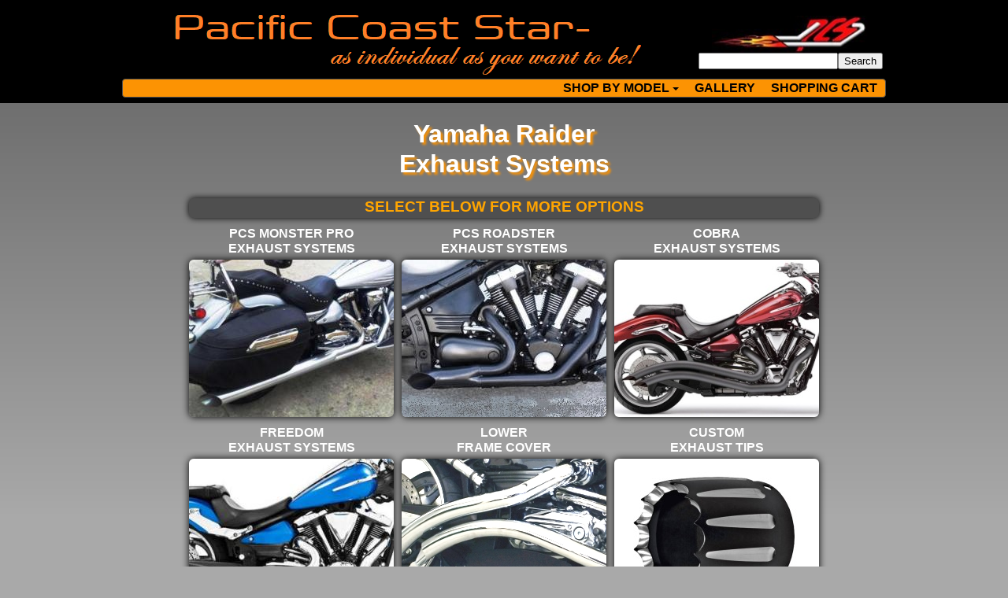

--- FILE ---
content_type: text/html
request_url: https://www.pacificcoaststar.com/pcs/raider_exhaust.htm
body_size: 4883
content:
<!doctype html>
<html lang="en-us">
<head>
<meta charset="utf-8">
<title>Pacific Coast Star Raider Exhaust Systems - 1(509)466-3410</title>
<meta name="description" content="Yamaha Raider Exhaust Systems - Accessories and more...">
<meta name="keywords" content="Yamaha, Raider, XV19, Baron, Curburner, Thugstar, Dragstar, Exhaust, Cobra, Vance and Hines, Vance & Hines, Bassani, MAC, Xtreme, Freedom, Mortons, Freedom, Akrapovic, yamaha, systems, muffler, raider mufflers, buy, online, store, yamaha raider pipes, yamaha mufflers, yamaha slip on, yamaha raider pipes, best sounding yamaha raider pipes, best pipes for yamaha raider, loudest pipes for raider, yamaha pipes, yamaha raider, performance, systems, raider pipes, vance & hines, vance and hines, yamaha raider parts, raider mufflers, true duals, slip on raider mufflers, freedom pipes for yamaha raider, vance and hines pipes for yamaha raider, vance & hines pipes for yamaha raider, cobra pipes for yamaha raider, mortons pipes for yamaha raider, la choppers pipes for yamaha raider, pacific coast star pipes for yamaha raider, monster pipes for yamaha raider, freedom pipes for yamaha raider, vance and hines pipes for yamaha raider, vance & hines pipes for yamaha raider, cobra pipes for yamaha raider, mortons pipes for yamaha raider, cobra pipes for yamaha raider, la choppers pipes for yamaha raider, pacific coast star pipes for yamaha raider, monster pipes for yamaha raider, yamaha raider, raider, motorcycle, cruiser, custom, classic, 2016 yamaha raider exhaust systems, 2017 yamaha raider parts, 2018 yamaha raider exhaust systems, 2016 yamaha raider, exhaust systems rebuild kit, 2017 yamaha raider, 2017 yamaha raider exhaust systems, 2018 yamaha raider, 2019 yamaha raider parts, 2019 yamaha raider aftermarket parts, 2018 yamaha raider exhaust systems, 2017 yamaha raider exhaust systems, 2019 yamaha raider, exhaust systems for yamaha raider, aftermarket exhaust systems for yamaha raider, aftermarket yamaha raider motorcycle parts, aftermarket yamaha raider parts, yamaha raider, raider, motorcycle, cruiser, custom, classic, 2016 yamaha raider pipes, 2017 yamaha raider parts, 2018 yamaha raider pipes, 2016 yamaha raider, pipes rebuild kit, 2017 yamaha raider, 2017 yamaha raider pipes, 2018 yamaha raider, 2019 yamaha raider parts, 2019 yamaha raider aftermarket parts, 2018 yamaha raider pipes, 2017 yamaha raider pipes, 2019 yamaha raider, pipes for yamaha raider, aftermarket pipes for yamaha raider, exhaust systems, pipes, mufflers">
<meta name="author" content="Pacific Coast Star - 1(509)466-3410">
<meta name="categories" content="Custom Yamaha Star Parts / Accessories / Performance / Exhaust">
<meta name="robots" content="index, follow">
<meta name="revisit-after" content="7 days">
<meta property="og:title" content="Custom parts and Accessories for Yamaha Cruisers and more...">
<meta property="og:description" content="Custom parts and Accessories for Yamaha Cruisers and more...">
<meta property="og:type" content="product">
<meta property="og:url" content="https://www.pacificcoaststar.com">
<meta property="og:image" content="https://www.pacificcoastcruisers.com/images/Logos/Og.jpg">
<meta name="twitter:card" content="summary">
<meta name="twitter:title" content="Custom parts and Accessories for Yamaha Cruisers and more...">
<meta name="twitter:description" content="Custom parts and Accessories for Yamaha Cruisers and more...">
<meta name="twitter:site" content="https://www.pacificcoaststar.com">
<meta name="twitter:image" content="https://www.pacificcoastcruisers.com/images/Logos/Og.jpg">
<meta name="twitter:image:alt" content="Custom Yamaha Cruiser Parts and Accessories">
<meta name="viewport" content="width=device-width, initial-scale=1.0">
<link href="https://www.pacificcoaststar.com/favicon.ico" rel="shortcut icon" type="image/x-icon">
<link href="https://www.pacificcoaststar.com/apple-touch-icon.png" rel="apple-touch-icon">
<link href="font-awesome.min.css" rel="stylesheet">
<link href="pacificcoaststar.css" rel="stylesheet">
<link href="raider_exhaust.css" rel="stylesheet">
<script src="jquery-3.7.1.min.js"></script>
<script src="jquery.ui.effect.min.js"></script>
<script src="popper.min.js"></script>
<script src="bootstrap.min.js"></script>
<script src="wwb20.min.js"></script>
<script>
document.addEventListener('DOMContentLoaded', function(event)
{
   var ThemeableMenu2_dropdownToggle = document.querySelectorAll('#ThemeableMenu2 .dropdown-toggle');
   ThemeableMenu2_dropdownToggle.forEach(item => 
   {
      var dropdown = new bootstrap.Dropdown(item, {popperConfig:{placement:item.getAttribute('data-bs-placement')}});
   });
   var ThemeableMenu2_dropdown = document.querySelectorAll('#ThemeableMenu2 .dropdown');
   ThemeableMenu2_dropdown.forEach(item => 
   {
      item.addEventListener('shown.bs.dropdown', function(e)
      {
         e.currentTarget.classList.add('show');
      });
      item.addEventListener('hidden.bs.dropdown', function(e)
      {
         e.currentTarget.classList.remove('show');
      });
   });
   document.addEventListener('click', function (e)
   {
      var isChildOfDropdownMenu = false;
      var target = e.target;
      while (target !== null)
      {
         if (target.classList && target.classList.contains('ThemeableMenu2-navbar-collapse') && target.classList.contains('show'))
         {
            isChildOfDropdownMenu = true;
            break;
         }
         target = target.parentNode;
      }
      if (isChildOfDropdownMenu)
      {
         if (e.target.tagName.toLowerCase() === 'a' && !e.target.classList.contains('dropdown-toggle'))
         {
            const dropdownMenu = document.querySelector('.ThemeableMenu2-navbar-collapse');
            if (dropdownMenu)
            {
               const collapseInstance = bootstrap.Collapse.getInstance(dropdownMenu);
               if (collapseInstance)
               {
                  collapseInstance.hide();
               }
            }
         }
      }
   });
   var ThemeableMenu1_dropdownToggle = document.querySelectorAll('#ThemeableMenu1 .dropdown-toggle');
   ThemeableMenu1_dropdownToggle.forEach(item => 
   {
      var dropdown = new bootstrap.Dropdown(item, {popperConfig:{placement:item.getAttribute('data-bs-placement')}});
   });
   var ThemeableMenu1_dropdown = document.querySelectorAll('#ThemeableMenu1 .dropdown');
   ThemeableMenu1_dropdown.forEach(item => 
   {
      item.addEventListener('shown.bs.dropdown', function(e)
      {
         e.currentTarget.classList.add('show');
      });
      item.addEventListener('hidden.bs.dropdown', function(e)
      {
         e.currentTarget.classList.remove('show');
      });
   });
   document.addEventListener('click', function (e)
   {
      var isChildOfDropdownMenu = false;
      var target = e.target;
      while (target !== null)
      {
         if (target.classList && target.classList.contains('ThemeableMenu1-navbar-collapse') && target.classList.contains('show'))
         {
            isChildOfDropdownMenu = true;
            break;
         }
         target = target.parentNode;
      }
      if (isChildOfDropdownMenu)
      {
         if (e.target.tagName.toLowerCase() === 'a' && !e.target.classList.contains('dropdown-toggle'))
         {
            const dropdownMenu = document.querySelector('.ThemeableMenu1-navbar-collapse');
            if (dropdownMenu)
            {
               const collapseInstance = bootstrap.Collapse.getInstance(dropdownMenu);
               if (collapseInstance)
               {
                  collapseInstance.hide();
               }
            }
         }
      }
   });
});
</script>
<script>
$(document).ready(function()
{
   $('#wb_FontAwesomeIcon1').addClass('visibility-hidden');
   $('#wb_FontAwesomeIcon2').addClass('visibility-hidden');
   $('#wb_FontAwesomeIcon4').addClass('visibility-hidden');
   $('#wb_FontAwesomeIcon5').addClass('visibility-hidden');
   $("a[href*='#LayoutGridMF1']").click(function(event)
   {
      event.preventDefault();
      $('html, body').stop().animate({ scrollTop: $('#wb_LayoutGridMF1').offset().top }, 600, 'easeOutSine');
   });
   function onScrollFontAwesomeIcon1()
   {
      var $obj = $("#wb_FontAwesomeIcon1");
      if (!$obj.hasClass("in-viewport") && $obj.inViewPort(false))
      {
         $obj.addClass("in-viewport");
         AnimateCss('wb_FontAwesomeIcon1', 'transform-lightspeed-in', 100, 1000);
      }
   }
   onScrollFontAwesomeIcon1();
   $(window).scroll(function(event)
   {
      onScrollFontAwesomeIcon1();
   });
   function onScrollFontAwesomeIcon2()
   {
      var $obj = $("#wb_FontAwesomeIcon2");
      if (!$obj.hasClass("in-viewport") && $obj.inViewPort(false))
      {
         $obj.addClass("in-viewport");
         AnimateCss('wb_FontAwesomeIcon2', 'transform-lightspeed-in', 200, 1000);
      }
   }
   onScrollFontAwesomeIcon2();
   $(window).scroll(function(event)
   {
      onScrollFontAwesomeIcon2();
   });
   function onScrollFontAwesomeIcon4()
   {
      var $obj = $("#wb_FontAwesomeIcon4");
      if (!$obj.hasClass("in-viewport") && $obj.inViewPort(false))
      {
         $obj.addClass("in-viewport");
         AnimateCss('wb_FontAwesomeIcon4', 'transform-lightspeed-in', 300, 1000);
      }
   }
   onScrollFontAwesomeIcon4();
   $(window).scroll(function(event)
   {
      onScrollFontAwesomeIcon4();
   });
   function onScrollFontAwesomeIcon5()
   {
      var $obj = $("#wb_FontAwesomeIcon5");
      if (!$obj.hasClass("in-viewport") && $obj.inViewPort(false))
      {
         $obj.addClass("in-viewport");
         AnimateCss('wb_FontAwesomeIcon5', 'transform-lightspeed-in', 400, 1000);
      }
   }
   onScrollFontAwesomeIcon5();
   $(window).scroll(function(event)
   {
      onScrollFontAwesomeIcon5();
   });
});
</script>
<!-- Google Tag Manager -->
<script>(function(w,d,s,l,i){w[l]=w[l]||[];w[l].push({'gtm.start':
new Date().getTime(),event:'gtm.js'});var f=d.getElementsByTagName(s)[0],
j=d.createElement(s),dl=l!='dataLayer'?'&l='+l:'';j.async=true;j.src=
'https://www.googletagmanager.com/gtm.js?id='+i+dl;f.parentNode.insertBefore(j,f);
})(window,document,'script','dataLayer','GTM-M6MCBZC');</script>
<!-- End Google Tag Manager -->
<!-- Google tag (gtag.js) -->
<script async src="https://www.googletagmanager.com/gtag/js?id=G-VCP84EXH9G"></script>
<script>
  window.dataLayer = window.dataLayer || [];
  function gtag(){dataLayer.push(arguments);}
  gtag('js', new Date());
  gtag('config', 'G-VCP84EXH9G');
</script>
<!-- BING TAG MANAGER --><script>(function(w,d,t,r,u){var f,n,i;w[u]=w[u]||[],f=function(){var o={ti:"27025451"};o.q=w[u],w[u]=new UET(o),w[u].push("pageLoad")},n=d.createElement(t),n.src=r,n.async=1,n.onload=n.onreadystatechange=function(){var s=this.readyState;s&&s!=="loaded"&&s!=="complete"||(f(),n.onload=n.onreadystatechange=null)},i=d.getElementsByTagName(t)[0],i.parentNode.insertBefore(n,i)})(window,document,"script","//bat.bing.com/bat.js","uetq");</script><!-- End BING TAG MANAGER -->
<!-- CARTSTACK -->
<script data-siteid="k5BcXFdK" src="https://api.cartstack.com/js/customer-tracking/www.pacificcoastcruisers.com_4b4acb02c9d86714343cf970e48c191f.js"></script><!-- End CARTSTACK -->
<!-- FREEFIND -->
<script src="//inc.freefind.com/inc/ffse-overlay.min.js" defer></script><!-- End FREEFIND -->
<!--SECURITY COMODO LOGO-->
<script> //<![CDATA[ 
var tlJsHost = ((window.location.protocol == "https:") ? "https://secure.comodo.com/" : "https://www.trustlogo.com/");
document.write(unescape("%3Cscript src='" + tlJsHost + "trustlogo/javascript/trustlogo.js' type='text/javascript'%3E%3C/script%3E"));
//]]>
</script><!-- End COMODO LOGO -->
<!-- Insert Google Analytics code here -->
</head>
<body>
<!-- Google Tag Manager (noscript) --><noscript><iframe src="https://www.googletagmanager.com/ns.html?id=GTM-M6MCBZC" height="0" width="0"> </iframe></noscript><!-- End Google Tag Manager (noscript) -->
<!-- page content -->


<div id="container">
</div>
<div id="wb_LayoutGridMF1">
<div id="LayoutGridMF1">
<div class="row">
<div class="col-1">
<div id="wb_LayoutGridMF2">
<div id="LayoutGridMF2">
<div class="col-1">
<div id="wb_ImageMF1">
<a href="./star-parts-accessories.htm"><img src="images/PCCfnt.png" id="ImageMF1" alt="Welcome to Pacific Coast Cruisers" title="Pacific Coast Star Parts &amp; Accessories - 1(509)466-3410" width="720" height="108"></a>
</div>
</div>
<div class="col-2">
<div id="wb_ImageMF2">
<a href="https://www.pacificcoastcruisers.com/"><img src="https://www.pacificcoastcruisers.com/images/PCS-logoblkhor.jpg" id="ImageMF2" alt="" width="240" height="55"></a>
</div>
<!-- Search -->
<div id="HtmlSearch">
<form style="margin:0px; margin-top:0px;" action="https://search.freefind.com/find.html" method="get" accept-charset="utf-8" target="_self">
<input type="hidden" name="si" value="42146707">
<input type="hidden" name="pid" value="r">
<input type="hidden" name="n" value="0">
<input type="hidden" name="_charset_" value>
<input type="hidden" name="bcd" value="÷">
<input type="text" name="query" size="20">
<input type="submit" value="Search">
</form></div>
</div>
</div>
</div>
<div id="wb_LayoutGridMF3">
<div id="LayoutGridMF3">
<div class="row">
<div class="col-1">
<div id="wb_ThemeableMenu1">
<div id="ThemeableMenu1" class="ThemeableMenu1" style ="width:100%;height:auto !important;">
<div class="container">
<div class="navbar-header">
<button title="" type="button" class="navbar-toggle" data-bs-toggle="collapse" data-bs-target=".ThemeableMenu1-navbar-collapse">
<span class="line"></span>
<span class="line"></span>
<span class="line"></span>
</button>
</div>
<div class="ThemeableMenu1-navbar-collapse collapse">
<ul class="nav navbar-nav">
<li class="nav-item dropdown">
<a href="#" class="dropdown-toggle" data-bs-placement="bottom-start" data-bs-toggle="dropdown">SHOP BY MODEL<span class="arrow"></span></a>
<ul class="dropdown-menu">
<li class="nav-item dropdown-item">
<a href="https://www.pacificcoastcruisers.com" class="nav-link">Makes</a>
</li>
<li class="nav-item dropdown-item">
<a href="./star-parts-accessories.htm" class="nav-link">Star Models</a>
</li>
<li class="nav-item dropdown-item">
<a href="https://www.pacificcoaststar.com/pcs/v_star_250.htm" title="Yamaha V Star 250 Accessories" class="nav-link">V Star 250</a>
</li>
<li class="nav-item dropdown-item">
<a href="https://www.pacificcoaststar.com/pcs/v_star_650.htm" title="Yamaha V Star 650 Accessories" class="nav-link">V Star 650</a>
</li>
<li class="nav-item dropdown-item">
<a href="https://www.pacificcoaststar.com/pcs/bolt.htm" title="Yamaha Bolt Accessories" class="nav-link">Bolt</a>
</li>
<li class="nav-item dropdown-item">
<a href="https://www.pacificcoaststar.com/pcs/v_star_950.htm" title="Yamaha V Star 950 Accessories" class="nav-link">V Star 950</a>
</li>
<li class="nav-item dropdown-item">
<a href="https://www.pacificcoaststar.com/pcs/v_star_1100.htm" title="Yamaha V Star 1100 Accessories" class="nav-link">V Star 1100</a>
</li>
<li class="nav-item dropdown-item">
<a href="https://www.pacificcoaststar.com/pcs/v_star_1300.htm" title="Yamaha V Star 1300 Accessories" class="nav-link">V Star 1300</a>
</li>
<li class="nav-item dropdown-item">
<a href="https://www.pacificcoaststar.com/pcs/stryker.htm" title="Yamaha Stryker Accessories" class="nav-link">Stryker</a>
</li>
<li class="nav-item dropdown-item">
<a href="https://www.pacificcoaststar.com/pcs/road_star.htm" title="Yamaha Road Star Accessories" class="nav-link">Road Star</a>
</li>
<li class="nav-item dropdown-item">
<a href="https://www.pacificcoaststar.com/pcs/rs_warrior.htm" title="Yamaha RS Warrior Accessories" class="nav-link">RS Warrior</a>
</li>
<li class="nav-item dropdown-item">
<a href="https://www.pacificcoaststar.com/pcs/raider.htm" title="Yamaha Raider Accessories" class="nav-link">Raider</a>
</li>
<li class="nav-item dropdown-item">
<a href="https://www.pacificcoaststar.com/pcs/roadliner.htm" title="Yamaha Roadliner Accessories" class="nav-link">Roadliner</a>
</li>
<li class="nav-item dropdown-item">
<a href="https://www.pacificcoaststar.com/pcs/stratoliner.htm" title="Yamaha Stratoliner Accessories" class="nav-link">Stratoliner</a>
</li>
<li class="nav-item dropdown-item">
<a href="https://www.pacificcoaststar.com/pcs/royal_star.htm" title="Yamaha Royal Star Accessories" class="nav-link">Royal Star</a>
</li>
<li class="nav-item dropdown-item">
<a href="https://www.pacificcoaststar.com/pcs/eluder.htm" title="Yamaha Eluder Accessories" class="nav-link">Eluder</a>
</li>
<li class="nav-item dropdown-item">
<a href="https://www.pacificcoaststar.com/pcs/venture.htm" title="Yamaha Venture Accessories" class="nav-link">Venture</a>
</li>
<li class="nav-item dropdown-item">
<a href="https://www.pacificcoaststar.com/pcs/v_max.htm" title="Yamaha V Max Accessories" class="nav-link">V Max</a>
</li>
</ul>
</li>
<li class="nav-item">
<a href="https://www.pacificcoaststar.com/gallery/" target="_blank" class="nav-link">GALLERY</a>
</li>
<li class="nav-item">
<a href="https://shop.pacificcoaststar.com/index.php?l=cart_view" class="nav-link">SHOPPING CART</a>
</li>
</ul>
</div>
</div>
</div>
</div>
</div>
</div>
</div>
</div>
</div>
</div>
</div>
</div>
<div id="FlexGrid1">
<div id="FlexGrid1-grid">
<div class="header">
<div id="wb_Heading1">
<h1 id="Heading1"><a href="./raider.htm">Yamaha Raider<br>Exhaust Systems</a></h1>
</div>
</div>
<div class="banner">
<div id="wb_Marquee4">
<div id="Marquee4">
<span style="color:#FFA500;font-family:Arial;font-size:19px;"><strong>SELECT BELOW FOR MORE OPTIONS</strong></span>
</div></div>
</div>
<div class="pt1">
<div id="wb_Text6">
<span style="color:#FFFFFF;"><strong><a href="https://www.pacificcoaststar.com/pcs/raider-exhaust-monster-pro.htm">PCS MONSTER PRO<br>EXHAUST SYSTEMS</a></strong></span>
</div>
<div id="wb_Image7">
<a href="https://www.pacificcoaststar.com/pcs/raider-exhaust-monster-pro.htm"><img src="images/roadliner-monster-pro-exhaust-ck-vertsm.jpg" id="Image7" alt="Yamaha Raider Pacific Coast Star Monster Pro Exhaust Systems" width="260" height="200"></a>
</div>
</div>
<div class="pt2">
<div id="wb_Text7">
<span style="color:#FFFFFF;"><strong><a href="https://www.pacificcoaststar.com/pcs/raider-exhaust-roadster.htm">PCS ROADSTER<br>EXHAUST SYSTEMS</a></strong></span>
</div>
<div id="wb_Image1">
<a href="https://www.pacificcoaststar.com/pcs/raider-exhaust-roadster.htm"><img src="images/rs-warrior-roadster-exhaust-blacksm.jpg" id="Image1" alt="Yamaha Raider PCS Roadster Exhaust Systems" width="260" height="200"></a>
</div>
</div>
<div class="pt3">
<div id="wb_Text5">
<span style="color:#FFFFFF;"><strong><a href="https://www.pacificcoaststar.com/pcs/raider-exhaust-cobra.htm">COBRA<br>EXHAUST SYSTEMS</a></strong></span>
</div>
<div id="wb_Image5">
<a href="https://www.pacificcoaststar.com/pcs/raider-exhaust-cobra.htm"><img src="images/2225Bsm.jpg" id="Image5" alt="Yamaha Raider Cobra Exhaust Systems" width="260" height="200"></a>
</div>
</div>
<div class="pt4">
<div id="wb_Text2">
<span style="color:#FFFFFF;"><strong><a href="https://www.pacificcoaststar.com/pcs/roadliner-stratoliner-raider-exhaust-freedom.htm">FREEDOM<br>EXHAUST SYSTEMS</a></strong></span>
</div>
<div id="wb_Image2">
<a href="https://www.pacificcoaststar.com/pcs/roadliner-stratoliner-raider-exhaust-freedom.htm"><img src="images/MY00083sm.jpg" id="Image2" alt="Yamaha Raider Freedom Performance Exhaust Systems" width="260" height="200"></a>
</div>
</div>
<div class="pt5">
<div id="wb_Text4">
<span style="color:#FFFFFF;"><strong><a href="https://www.pacificcoaststar.com/pcs/roadliner-stratoliner-raider-frame-accessories.htm">LOWER<br>FRAME COVER</a></strong></span>
</div>
<div id="wb_Image4">
<a href="https://www.pacificcoaststar.com/pcs/roadliner-stratoliner-raider-frame-accessories.htm"><img src="images/BA-1025-50sm.jpg" id="Image4" alt="Yamaha Raider Lower Frame Cover" width="260" height="200"></a>
</div>
</div>
<div class="pt6">
<div id="wb_Text8">
<span style="color:#FFFFFF;"><strong><a href="https://www.pacificcoastcruisers.com/motorcycle-exhaust-tips.htm">CUSTOM<br>EXHAUST TIPS</a></strong></span>
</div>
<div id="wb_Image9">
<a href="https://www.pacificcoastcruisers.com/motorcycle-exhaust-tips.htm"><img src="images/108-8035sm.jpg" id="Image9" alt="Yamaha Raider Custom Exhaust Tips" width="260" height="200"></a>
</div>
</div>
<div class="pt7">
</div>
<div class="pt8">
<div id="wb_Text3">
<span style="color:#FFFFFF;"><strong><a href="https://www.pacificcoastcruisers.com/motorcycle-exhaust-heat-shields.htm">HEAT SHIELDS</a></strong></span>
</div>
<div id="wb_Image3">
<a href="https://www.pacificcoastcruisers.com/motorcycle-exhaust-heat-shields.htm"><img src="images/B-990155sm.jpg" id="Image3" alt="Yamaha Raider Universal Heat Shields" width="260" height="200"></a>
</div>
</div>
<div class="pt9">
</div>
</div>
</div>
<div id="wb_LayoutGridMF4">
<div id="LayoutGridMF4">
<div class="row">
<div class="col-1">
<div id="wb_LayoutGridMF5">
<div id="LayoutGridMF5">
<div class="col-1">
<div id="wb_Text1">
<h5><a href="https://www.pacificcoastcruisers.com">PACIFICCOASTCRUISERS</a> - <a href="http://www.atlanticcoastcruisers.com/">ATLANTICCOASTCRUISERS</a> - <a href="https://www.atlanticcoaststar.com">ATLANTICCOASTSTAR</a> - <a href="https://www.pacificcoastboulevard.com/boulevard-parts-accessories.htm">PACFICCOASTBOULEVARD</a> - <a href="https://www.pacificcoastvictory.com/victory-parts-accessories.htm">PACIFICCOASTVICTORY</a> - <a href="https://www.pacificcoastindian.com/indian-parts-accessories.htm">PACIFICCOASTINDIAN</a> - <a href="https://www.pacificcoasttriumph.com/triumph-parts-accessories.htm">PACIFICCOASTTRIUMPH</a> - <a href="https://www.pacificcoastcanam.com/can-am-parts-accessories.htm">PACIFICCOASTCANAM</a> - <a href="https://www.bigboarairride.com">BIGBOAR AIR RIDES</a><br>ARE DIVISIONS OF <a href="https://www.pacificcoaststar.com/">PACIFICCOASTSTAR</a></h5>
</div>
<div id="wb_ThemeableMenu2">
<div id="ThemeableMenu2" class="ThemeableMenu2" style ="width:100%;height:auto !important;">
<div class="container">
<div class="navbar-header">
<button title="" type="button" class="navbar-toggle" data-bs-toggle="collapse" data-bs-target=".ThemeableMenu2-navbar-collapse">
<span class="line"></span>
<span class="line"></span>
<span class="line"></span>
</button>
</div>
<div class="ThemeableMenu2-navbar-collapse collapse">
<ul class="nav navbar-nav">
<li class="nav-item">
<a href="javascript:popupwnd('https://www.pacificcoaststar.com/pcs/sitemap.html','no','no','no','no','no','no','','','600','800')" target="_self" class="nav-link">SITEMAP</a>
</li>
<li class="nav-item">
<a href="javascript:popupwnd('https://www.pacificcoastcruisers.com/terms.htm','no','no','no','no','no','no','','','600','800')" target="_self" title="TERMS" class="nav-link">TERMS</a>
</li>
<li class="nav-item dropdown">
<a href="#" class="dropdown-toggle" data-bs-placement="bottom-start" data-bs-toggle="dropdown">FAQs<span class="arrow"></span></a>
<ul class="dropdown-menu">
<li class="nav-item dropdown-item">
<a href="javascript:popupwnd('https://www.pacificcoastcruisers.com/billing_faq.htm','no','no','no','no','no','no','','','600','800')" target="_self" title="Billing Questions" class="nav-link">Billing Questions</a>
</li>
<li class="nav-item dropdown-item">
<a href="javascript:popupwnd('https://www.pacificcoastcruisers.com/faq.htm','no','no','no','no','no','no','','','600','800')" target="_self" title="Common Questions" class="nav-link">Common Questions</a>
</li>
<li class="nav-item dropdown-item">
<a href="javascript:popupwnd('https://www.pacificcoastcruisers.com/about-pacific-coast-cruisers.htm','no','no','no','no','no','no','','','600','800')" target="_self" title="About Pacific Coast Cruisers" class="nav-link">About Us</a>
</li>
</ul>
</li>
<li class="nav-item dropdown">
<a href="#" class="dropdown-toggle" data-bs-placement="bottom-start" data-bs-toggle="dropdown">SHIPPING INFO<span class="arrow"></span></a>
<ul class="dropdown-menu">
<li class="nav-item dropdown-item">
<a href="javascript:popupwnd('https://www.pacificcoastcruisers.com/international.htm','no','no','no','no','no','no','','','600','800')" target="_self" title="International Shipping" class="nav-link">International Shipping</a>
</li>
<li class="nav-item dropdown-item">
<a href="javascript:popupwnd('https://www.pacificcoastcruisers.com/shipping_map.htm','no','no','no','no','no','no','','','600','800')" target="_self" title="Shipping Time" class="nav-link">Shipping Time</a>
</li>
<li class="nav-item dropdown-item">
<a href="javascript:popupwnd('https://www.pacificcoastcruisers.com/free-shipping.htm','no','no','no','no','no','no','','','600','800')" target="_self" title="Free Shipping" class="nav-link">Free Shipping</a>
</li>
</ul>
</li>
<li class="nav-item dropdown">
<a href="#" class="dropdown-toggle" data-bs-placement="bottom-start" data-bs-toggle="dropdown">CONTACT US<span class="arrow"></span></a>
<ul class="dropdown-menu">
<li class="nav-item dropdown-item">
<a href="https://www.pacificcoastcruisers.com/contact_support.htm" title="Customer Support" class="nav-link">Customer Support</a>
</li>
<li class="nav-item dropdown-item">
<a href="https://www.pacificcoastcruisers.com/contact_tech_support.htm" title="Tech / Product Support" class="nav-link">Tech / Product Support</a>
</li>
<li class="nav-item dropdown-item">
<a href="https://www.pacificcoastcruisers.com/contact-order-status.htm" title="Existing Order Status" class="nav-link">Existing Order Status</a>
</li>
<li class="nav-item dropdown-item">
<a href="https://www.pacificcoastcruisers.com/contact_order.htm" title="Place an Order" class="nav-link">Place an Order</a>
</li>
<li class="nav-item dropdown-item">
<a href="https://www.pacificcoastcruisers.com/billing_faq.htm" title="Billing Questions" class="nav-link">Billing Questions</a>
</li>
</ul>
</li>
</ul>
</div>
</div>
</div>
</div>
</div>
</div>
</div>
<div id="wb_FontAwesomeIcon1">
<a href="https://www.facebook.com/pacificcoaststar" target="_blank"><div id="FontAwesomeIcon1"><i class="fa fa-facebook"></i></div></a>
</div>
<div id="wb_FontAwesomeIcon2">
<a href="https://twitter.com/PacificCoastSta" target="_blank"><div id="FontAwesomeIcon2"><i class="fa fa-times"></i></div></a>
</div>
<div id="wb_FontAwesomeIcon4">
<a href="https://www.instagram.com/pacificcoastcruisers" target="_blank"><div id="FontAwesomeIcon4"><i class="fa fa-instagram"></i></div></a>
</div>
<div id="wb_FontAwesomeIcon5">
<a href="https://www.youtube.com/channel/UCgjFQALRXa3tx1JGLCvG0AA" target="_blank"><div id="FontAwesomeIcon5"><i class="fa fa-youtube"></i></div></a>
</div>
<div id="wb_TextMF1">
<span style="color:#FC9303;font-family:Arial;font-size:12px;">Copyright 1999 - 2025 Pacific Coast Cruisers<br>All Rights Reserved<br></span><span style="color:#FFFFFF;font-family:Arial;font-size:11px;">* free shipping, where indicated,&nbsp; applies to the 48 contiguous states <a href="javascript:popupwnd('https://www.pacificcoastcruisers.com/free-shipping.htm','no','no','no','no','no','no','','','600','800')" target="_self">MORE INFO</a></span>
</div>
</div>
</div>
</div>
</div>
</body>
</html>

--- FILE ---
content_type: text/css
request_url: https://www.pacificcoaststar.com/pcs/pacificcoaststar.css
body_size: 435
content:
@keyframes animate-fade-in-up
{
   0% { transform: translate(0px,100px) rotate(0deg) ; opacity: 0;  }
   100% { transform: translate(0px,0px) rotate(0deg) ; opacity: 1;  }
}
@keyframes animate-fade-out
{
   0% { opacity: 1;  }
   100% { opacity: 0;  }
}
@keyframes slide-left-in
{
   0% { transform: translate(-100%,0px) rotate(1deg) ; opacity: 0; transform-origin: 0 0;  }
   100% { opacity: 1; transform: translate(0px,0px) rotate(0deg) ; transform-origin: 0 0;  }
}
@keyframes slide-right-in
{
   0% { transform: translate(100%,0px) rotate(1deg) ; opacity: 0; transform-origin: 0 0;  }
   100% { opacity: 1; transform: translate(0px,0px) rotate(0deg) ; transform-origin: 0 0;  }
}
@keyframes transform-lightspeed-in
{
   0% { transform: translate(100%,0px) rotate(0deg) skewX(-30deg) ; opacity: 0;  }
   60% { transform: translate(-20%,0px) rotate(0deg) skewX(30deg) ; opacity: 1;  }
   80% { transform: translate(0px,0px) rotate(0deg) skewX(-15deg) ; opacity: 1;  }
   100% { transform: translate(0px,0px) rotate(0deg) skewX(0deg) ; opacity: 1;  }
}
@keyframes unfold
{
   0% { transform: rotateX(0deg) scale3d(0,0,0) ; opacity: 0;  }
   30% { opacity: 1; transform: rotateX(0deg) scale3d(0.4,0.4,1.0) ;  }
   60% { transform: rotateX(0deg) scale3d(0.4,1.0,1.0) ;  }
   100% { transform: rotateX(0deg) scale3d(1.0,1.0,1.0) ;  }
}
h1, .h1
{
   font-family: Arial;
   font-weight: bold;
   font-size: 32px;
   text-decoration: none;
   color: #FFFFFF;
   --color: #FFFFFF;
   background-color: transparent;
   margin: 0 0 0 0;
   padding: 0 0 0 0;
   text-shadow: 3px 3px 3px rgba(252,147,3,1.00);
   display: inline;
}
h2, .h2
{
   font-family: Arial;
   font-weight: bold;
   font-size: 27px;
   text-decoration: none;
   color: #FFFFFF;
   --color: #FFFFFF;
   background-color: transparent;
   margin: 0 0 0 0;
   padding: 0 0 0 0;
   text-shadow: 2px 2px 2px rgba(0,0,0,1.00);
   display: inline;
}
h3, .h3
{
   font-family: Arial;
   font-weight: bold;
   font-size: 24px;
   text-decoration: none;
   color: #000000;
   --color: #000000;
   background-color: transparent;
   margin: 0 0 0 0;
   padding: 0 0 0 0;
   display: inline;
}
h4, .h4
{
   font-family: Arial;
   font-weight: normal;
   font-size: 8px;
   font-style: italic;
   text-align: right;
   text-decoration: none;
   color: #BDB76B;
   --color: #BDB76B;
   background-color: transparent;
   margin: 0 0 0 0;
   padding: 0 0 0 0;
   display: inline;
}
h5, .h5
{
   font-family: Arial;
   font-weight: bold;
   font-size: 8px;
   text-decoration: none;
   color: #FFFFFF;
   --color: #FFFFFF;
   background-color: transparent;
   margin: 0 0 0 0;
   padding: 0 0 0 0;
   display: inline;
}
h6, .h6
{
   font-family: Arial;
   font-weight: bold;
   font-size: 16px;
   text-decoration: none;
   color: #000000;
   --color: #000000;
   background-color: transparent;
   margin: 0 0 0 0;
   padding: 0 0 0 0;
   display: inline;
}
.CustomStyle
{
   font-family: "Courier New";
   font-weight: bold;
   font-size: 16px;
   text-decoration: none;
   color: #2E74B5;
   --color: #2E74B5;
   background-color: transparent;
}
@media only screen and (min-width: 600px) and (max-width: 969px)
{
}
@media only screen and (max-width: 599px)
{
}


--- FILE ---
content_type: text/css
request_url: https://www.pacificcoaststar.com/pcs/raider_exhaust.css
body_size: 4472
content:
div#container
{
   width: 970px;
   position: relative;
   margin: 0 auto 0 auto;
   text-align: left;
}
body
{
   background-color: #A9A9A9;
   background-image: url('images/raider_exhaust_bkgrnd.png');
   background-repeat: repeat-x;
   color: #000000;
   font-family: Arial;
   font-weight: normal;
   font-size: 16px;
   line-height: 1.1875;
   margin: 0;
   text-align: center;
}
a
{
   color: #FFFFFF;
   text-decoration: none;
}
a:active
{
   color: #FC9303;
}
a:hover
{
   color: #FFD700;
   text-decoration: underline;
}
.visibility-hidden
{
   visibility: hidden;
}
#wb_LayoutGridMF1
{
   clear: both;
   position: relative;
   table-layout: fixed;
   display: table;
   text-align: center;
   width: 100%;
   background-color: #000000;
   background-image: none;
   border: 0px solid #CCCCCC;
   border-radius: 0px;
   box-sizing: border-box;
   margin: 0 0 20px 0 ;
}
#LayoutGridMF1
{
   box-sizing: border-box;
   padding: 10px 5px 7px 5px;
   margin-right: auto;
   margin-left: auto;
}
#LayoutGridMF1 > .row
{
   margin-right: -5px;
   margin-left: -5px;
}
#LayoutGridMF1 > .row > .col-1
{
   box-sizing: border-box;
   font-size: 0;
   min-height: 1px;
   padding-right: 5px;
   padding-left: 5px;
   position: relative;
}
#LayoutGridMF1 > .row > .col-1
{
   float: left;
}
#LayoutGridMF1 > .row > .col-1
{
   background-color: transparent;
   background-image: none;
   border: 0px solid #FFFFFF;
   border-radius: 0px;
   width: 100%;
   text-align: center;
}
#LayoutGridMF1:before,
#LayoutGridMF1:after,
#LayoutGridMF1 .row:before,
#LayoutGridMF1 .row:after
{
   display: table;
   content: " ";
}
#LayoutGridMF1:after,
#LayoutGridMF1 .row:after
{
   clear: both;
}
@media (max-width: 600px)
{
#LayoutGridMF1 > .row > .col-1
{
   float: none;
   width: 100%;
}
}
#wb_FontAwesomeIcon1
{
   background-color: #4F4F4F;
   background-image: none;
   border: 3px solid #FC9303;
   border-radius: 50%;
   text-align: center;
   margin: 0 10px 0 0 ;
   padding: 12px 12px 12px 12px;
   vertical-align: top;
   display:inline-block;
   position:relative;
}
#wb_FontAwesomeIcon1 a
{
   text-decoration: none;
}
#wb_FontAwesomeIcon1 a::after
{
   position: absolute;
   top: 0;
   right: 0;
   bottom: 0;
   left: 0;
   z-index: 1;
   pointer-events: auto;
   content: "";
}
#wb_FontAwesomeIcon1:hover
{
   background-color: #FFFFFF;
   background-image: none;
   border: 3px solid #FFFFFF;
}
#FontAwesomeIcon1
{
   height: 40px;
   width: 40px;
   display: flex;
   flex-wrap: nowrap;
   justify-content: center;
}
#FontAwesomeIcon1 i
{
   color: #000000;
   display: inline-block;
   font-size: 40px;
   line-height: 40px;
   vertical-align: middle;
}
#wb_FontAwesomeIcon1:hover #FontAwesomeIcon1 i
{
   color: #FC9303;
}
#wb_FontAwesomeIcon2
{
   background-color: #4F4F4F;
   background-image: none;
   border: 3px solid #FC9303;
   border-radius: 50%;
   text-align: center;
   margin: 0 10px 0 0 ;
   padding: 12px 12px 12px 12px;
   vertical-align: top;
   display:inline-block;
   position:relative;
}
#wb_FontAwesomeIcon2 a
{
   text-decoration: none;
}
#wb_FontAwesomeIcon2 a::after
{
   position: absolute;
   top: 0;
   right: 0;
   bottom: 0;
   left: 0;
   z-index: 1;
   pointer-events: auto;
   content: "";
}
#wb_FontAwesomeIcon2:hover
{
   background-color: #FFFFFF;
   background-image: none;
   border: 3px solid #FFFFFF;
}
#FontAwesomeIcon2
{
   height: 40px;
   width: 40px;
   display: flex;
   flex-wrap: nowrap;
   justify-content: center;
}
#FontAwesomeIcon2 i
{
   color: #000000;
   display: inline-block;
   font-size: 40px;
   line-height: 40px;
   vertical-align: middle;
}
#wb_FontAwesomeIcon2:hover #FontAwesomeIcon2 i
{
   color: #FC9303;
}
#wb_FontAwesomeIcon4
{
   background-color: #4F4F4F;
   background-image: none;
   border: 3px solid #FC9303;
   border-radius: 50%;
   text-align: center;
   margin: 0 10px 0 0 ;
   padding: 12px 12px 12px 12px;
   vertical-align: top;
   display:inline-block;
   position:relative;
}
#wb_FontAwesomeIcon4 a
{
   text-decoration: none;
}
#wb_FontAwesomeIcon4 a::after
{
   position: absolute;
   top: 0;
   right: 0;
   bottom: 0;
   left: 0;
   z-index: 1;
   pointer-events: auto;
   content: "";
}
#wb_FontAwesomeIcon4:hover
{
   background-color: #FFFFFF;
   background-image: none;
   border: 3px solid #FFFFFF;
}
#FontAwesomeIcon4
{
   height: 40px;
   width: 40px;
   display: flex;
   flex-wrap: nowrap;
   justify-content: center;
}
#FontAwesomeIcon4 i
{
   color: #000000;
   display: inline-block;
   font-size: 40px;
   line-height: 40px;
   vertical-align: middle;
}
#wb_FontAwesomeIcon4:hover #FontAwesomeIcon4 i
{
   color: #FC9303;
}
#wb_FontAwesomeIcon5
{
   background-color: #4F4F4F;
   background-image: none;
   border: 3px solid #FC9303;
   border-radius: 50%;
   text-align: center;
   margin: 0 10px 0 0 ;
   padding: 12px 12px 12px 12px;
   vertical-align: top;
   display:inline-block;
   position:relative;
}
#wb_FontAwesomeIcon5 a
{
   text-decoration: none;
}
#wb_FontAwesomeIcon5 a::after
{
   position: absolute;
   top: 0;
   right: 0;
   bottom: 0;
   left: 0;
   z-index: 1;
   pointer-events: auto;
   content: "";
}
#wb_FontAwesomeIcon5:hover
{
   background-color: #FFFFFF;
   background-image: none;
   border: 3px solid #FFFFFF;
}
#FontAwesomeIcon5
{
   height: 40px;
   width: 40px;
   display: flex;
   flex-wrap: nowrap;
   justify-content: center;
}
#FontAwesomeIcon5 i
{
   color: #000000;
   display: inline-block;
   font-size: 40px;
   line-height: 40px;
   vertical-align: middle;
}
#wb_FontAwesomeIcon5:hover #FontAwesomeIcon5 i
{
   color: #FC9303;
}
#wb_TextMF1 
{
   background-color: transparent;
   background-image: none;
   border: 0px solid #000000;
   border-radius: 0px;
   padding: 5px 0 0 0;
   margin: 0;
   text-align: center;
}
#wb_TextMF1 div
{
   text-align: center;
}
#wb_TextMF1
{
   display: block;
   margin: 0;
   box-sizing: border-box;
   width: 100%;
}
#wb_LayoutGridMF5
{
   clear: both;
   position: relative;
   table-layout: fixed;
   display: table;
   text-align: center;
   width: 100%;
   background-color: transparent;
   background-image: none;
   border: 0px solid transparent;
   border-radius: 0px;
   box-sizing: border-box;
   margin: 0;
}
#LayoutGridMF5
{
   box-sizing: border-box;
   display: flex;
   flex-direction: row;
   flex-wrap: wrap;
   padding: 0 0 10px 0;
   margin-right: auto;
   margin-left: auto;
   max-width: 970px;
}
#LayoutGridMF5 > .col-1
{
   box-sizing: border-box;
   font-size: 0;
   min-height: 1px;
   padding-right: 0px;
   padding-left: 0px;
   position: relative;
}
#LayoutGridMF5 > .col-1
{
   flex: 0 0 auto;
}
#LayoutGridMF5 > .col-1
{
   background-color: transparent;
   background-image: none;
   border: 0px solid #FFFFFF;
   border-radius: 0px;
   flex-basis: 100%;
   max-width: 100%;
   display: flex;
   flex-wrap: wrap;
   align-content: flex-start;
   align-self: stretch;
   align-items: flex-start;
   justify-content: center;
   text-align: center;
}
@media (max-width: 600px)
{
#LayoutGridMF5 > .col-1
{
   flex-basis: 100% !important;
   max-width: 100% !important;
}
}
#wb_LayoutGridMF2
{
   clear: both;
   position: relative;
   table-layout: fixed;
   display: table;
   text-align: center;
   width: 100%;
   background-color: transparent;
   background-image: none;
   border: 0px solid #CCCCCC;
   border-radius: 0px;
   box-sizing: border-box;
   margin: 0;
}
#LayoutGridMF2
{
   box-sizing: border-box;
   display: flex;
   flex-direction: row;
   flex-wrap: wrap;
   padding: 0;
   margin-right: auto;
   margin-left: auto;
   max-width: 970px;
}
#LayoutGridMF2 > .col-1, #LayoutGridMF2 > .col-2
{
   box-sizing: border-box;
   font-size: 0;
   min-height: 1px;
   padding-right: 0px;
   padding-left: 0px;
   position: relative;
}
#LayoutGridMF2 > .col-1, #LayoutGridMF2 > .col-2
{
   flex: 0 0 auto;
}
#LayoutGridMF2 > .col-1
{
   background-color: transparent;
   background-image: none;
   border: 0px solid #FFFFFF;
   border-radius: 0px;
   flex-basis: 75%;
   max-width: 75%;
   display: flex;
   flex-wrap: wrap;
   align-content: center;
   align-self: stretch;
   align-items: center;
   justify-content: center;
   text-align: center;
}
#LayoutGridMF2 > .col-2
{
   background-color: transparent;
   background-image: none;
   border: 0px solid #FFFFFF;
   border-radius: 0px;
   flex-basis: 25%;
   max-width: 25%;
   display: flex;
   flex-wrap: wrap;
   align-content: center;
   align-self: stretch;
   align-items: center;
   justify-content: center;
   text-align: center;
}
@media (max-width: 600px)
{
#LayoutGridMF2 > .col-1, #LayoutGridMF2 > .col-2
{
   flex-basis: 100% !important;
   max-width: 100% !important;
}
}
#wb_ImageMF2
{
   margin: 0;
   vertical-align: top;
}
#ImageMF2
{
   border: 0px solid #000000;
   border-radius: 0px;
   box-sizing: border-box;
   padding: 0;
   display: block;
   width: 100%;
   height: auto;
   max-width: 200px;
   margin-left: auto;
   margin-right: auto;
   vertical-align: top;
}
#wb_ImageMF1
{
   margin: 0;
   vertical-align: top;
}
#ImageMF1
{
   border: 0px solid #000000;
   border-radius: 0px;
   box-sizing: border-box;
   padding: 0;
   display: block;
   width: 100%;
   height: auto;
   max-width: 600px;
   margin-left: auto;
   margin-right: auto;
   vertical-align: top;
}
#wb_LayoutGridMF3
{
   clear: both;
   position: relative;
   table-layout: fixed;
   display: table;
   text-align: center;
   width: 100%;
   background-color: transparent;
   background-image: none;
   border: 0px solid transparent;
   border-radius: 0px;
   box-sizing: border-box;
   margin: 0;
}
#LayoutGridMF3
{
   box-sizing: border-box;
   padding: 0;
   margin-right: auto;
   margin-left: auto;
   max-width: 970px;
}
#LayoutGridMF3 > .row
{
   margin-right: 0;
   margin-left: 0;
}
#LayoutGridMF3 > .row > .col-1
{
   box-sizing: border-box;
   font-size: 0;
   min-height: 1px;
   padding-right: 0px;
   padding-left: 0px;
   position: relative;
}
#LayoutGridMF3 > .row > .col-1
{
   float: left;
}
#LayoutGridMF3 > .row > .col-1
{
   background-color: transparent;
   background-image: none;
   border: 0px solid #FFFFFF;
   border-radius: 0px;
   width: 100%;
   text-align: center;
}
#LayoutGridMF3:before,
#LayoutGridMF3:after,
#LayoutGridMF3 .row:before,
#LayoutGridMF3 .row:after
{
   display: table;
   content: " ";
}
#LayoutGridMF3:after,
#LayoutGridMF3 .row:after
{
   clear: both;
}
@media (max-width: 600px)
{
#LayoutGridMF3 > .row > .col-1
{
   float: none;
   width: 100% !important;
}
}
#FlexGrid1
{
   background-color: transparent;
   background-image: none;
   border: 0px solid #CCCCCC;
   box-sizing: border-box;
   margin: 0 0 50px 0 ;
   padding: 0;
}
#FlexGrid1-grid
{
   display: grid;
   margin-right: auto;
   margin-left: auto;
   max-width: 970px;
   font-size: 0;
   grid-column-gap: 10px;
   grid-row-gap: 5px;
   grid-template-columns: 1fr 260px 260px 260px 1fr;
   grid-template-rows: auto auto auto auto auto;
   grid-template-areas:
      "header header header header header"
      ". banner banner banner ."
      ". pt1 pt2 pt3 ."
      ". pt4 pt5 pt6 ."
      ". pt7 pt8 pt9 .";
}
#FlexGrid1 .header
{
   display: flex;
   grid-area: header;
   background-color: transparent;
   background-image: none;
   border: 0px solid #FFFFFF;
   border-radius: 0px;
   padding: 0;
   flex-direction: row;
   flex-wrap: nowrap;
   justify-content: center;
   align-items: stretch;
   align-content: center;
}
#FlexGrid1 .banner
{
   display: flex;
   grid-area: banner;
   background-color: transparent;
   background-image: none;
   border: 0px solid #FFFFFF;
   border-radius: 0px;
   padding: 0;
   flex-direction: row;
   flex-wrap: nowrap;
   justify-content: center;
   align-items: stretch;
   align-content: center;
}
#FlexGrid1 .pt1
{
   display: flex;
   grid-area: pt1;
   background-color: transparent;
   background-image: none;
   border: 0px solid #FFFFFF;
   border-radius: 0px;
   padding: 0;
   flex-direction: column;
   flex-wrap: nowrap;
   justify-content: center;
   align-items: stretch;
   align-content: center;
}
#FlexGrid1 .pt2
{
   display: flex;
   grid-area: pt2;
   background-color: transparent;
   background-image: none;
   border: 0px solid #FFFFFF;
   border-radius: 0px;
   padding: 0;
   flex-direction: column;
   flex-wrap: nowrap;
   justify-content: center;
   align-items: stretch;
   align-content: center;
}
#FlexGrid1 .pt3
{
   display: flex;
   grid-area: pt3;
   background-color: transparent;
   background-image: none;
   border: 0px solid #FFFFFF;
   border-radius: 0px;
   padding: 0;
   flex-direction: column;
   flex-wrap: nowrap;
   justify-content: center;
   align-items: stretch;
   align-content: center;
}
#FlexGrid1 .pt4
{
   display: flex;
   grid-area: pt4;
   background-color: transparent;
   background-image: none;
   border: 0px solid #FFFFFF;
   border-radius: 0px;
   padding: 0;
   flex-direction: column;
   flex-wrap: nowrap;
   justify-content: center;
   align-items: stretch;
   align-content: center;
}
#FlexGrid1 .pt5
{
   display: flex;
   grid-area: pt5;
   background-color: transparent;
   background-image: none;
   border: 0px solid #FFFFFF;
   border-radius: 0px;
   padding: 0;
   flex-direction: column;
   flex-wrap: nowrap;
   justify-content: center;
   align-items: stretch;
   align-content: center;
}
#FlexGrid1 .pt6
{
   display: flex;
   grid-area: pt6;
   background-color: transparent;
   background-image: none;
   border: 0px solid #FFFFFF;
   border-radius: 0px;
   padding: 0;
   flex-direction: column;
   flex-wrap: nowrap;
   justify-content: center;
   align-items: stretch;
   align-content: center;
}
#FlexGrid1 .pt7
{
   display: flex;
   grid-area: pt7;
   background-color: transparent;
   background-image: none;
   border: 0px solid #FFFFFF;
   border-radius: 0px;
   padding: 0;
   flex-direction: column;
   flex-wrap: nowrap;
   justify-content: center;
   align-items: stretch;
   align-content: center;
}
#FlexGrid1 .pt8
{
   display: flex;
   grid-area: pt8;
   background-color: transparent;
   background-image: none;
   border: 0px solid #FFFFFF;
   border-radius: 0px;
   padding: 0;
   flex-direction: column;
   flex-wrap: nowrap;
   justify-content: center;
   align-items: stretch;
   align-content: center;
}
#FlexGrid1 .pt9
{
   display: flex;
   grid-area: pt9;
   background-color: transparent;
   background-image: none;
   border: 0px solid #FFFFFF;
   border-radius: 0px;
   padding: 0;
   flex-direction: column;
   flex-wrap: nowrap;
   justify-content: center;
   align-items: stretch;
   align-content: center;
}
#wb_Heading1
{
   background-color: transparent;
   background-image: none;
   border: 0px solid #000000;
   border-radius: 0px;
   margin: 0;
   padding: 0 0 20px 0;
   text-align: center;
   flex-grow: 0;
   flex-shrink: 0;
   align-self: auto;
}
#Heading1
{
   color: #FFFFFF;
   font-family: Arial;
   font-weight: bold;
   font-style: normal;
   font-size: 32px;
   margin: 0;
   text-align: center;
   text-transform: none;
}
#Heading1 a
{
   color: inherit;
   text-decoration: none;
}
#wb_Marquee4 
{
   background-color: #4F4F4F;
   background-image: none;
   border: 0px solid #C0C0C0;
   border-radius: 6px;
   height: 25px;
   flex-grow: 1;
   flex-shrink: 1;
   align-self: auto;
   min-height: 23px;
   overflow-y: hidden;
   padding: 0;
   margin: 0;
   text-align: center;
   box-shadow: 0px 0px 8px #000000;
}
#wb_Marquee4 div
{
   text-align: center;
}
#wb_Marquee4
{
   overflow: hidden;
   position: relative;
}
#Marquee4
{
   position: absolute;
   width: 100%;
   height: auto;
   margin: 0;
   padding: 0;
   animation: Marquee4-marquee 1000ms linear 1 forwards;
}
@keyframes Marquee4-marquee
{
   0%
   {
   transform: translateY(-100%);
   }
   100%
   {
   transform: translateY(0%);
   }
}
#wb_Text3 
{
   background-color: transparent;
   background-image: none;
   border: 0px solid #000000;
   border-radius: 0px;
   flex-grow: 1;
   flex-shrink: 1;
   flex-basis: 100%;
   align-self: auto;
   padding: 5px 0 5px 0;
   margin: 0;
   text-align: center;
}
#wb_Text3
{
   color: #FFFFFF;
   font-family: Arial;
   font-weight: normal;
   font-size: 16px;
   line-height: 19px;
}
#wb_Text3 div
{
   text-align: center;
}
#wb_Image3
{
   margin: 0;
   flex-grow: 1;
   flex-shrink: 1;
   flex-basis: 100%;
   align-self: auto;
   vertical-align: top;
}
#Image3
{
   border: 0px solid #000000;
   border-radius: 6px;
   box-sizing: border-box;
   padding: 0;
   box-shadow: 0px 0px 10px #000000;
   display: inline-block;
   width: 100%;
   height: auto;
}
#wb_Text2 
{
   background-color: transparent;
   background-image: none;
   border: 0px solid #000000;
   border-radius: 0px;
   flex-grow: 1;
   flex-shrink: 1;
   flex-basis: 100%;
   align-self: auto;
   padding: 5px 0 5px 0;
   margin: 0;
   text-align: center;
}
#wb_Text2
{
   color: #FFFFFF;
   font-family: Arial;
   font-weight: normal;
   font-size: 16px;
   line-height: 19px;
}
#wb_Text2 div
{
   text-align: center;
}
#wb_Image2
{
   margin: 0;
   flex-grow: 1;
   flex-shrink: 1;
   flex-basis: 100%;
   align-self: auto;
   vertical-align: top;
}
#Image2
{
   border: 0px solid #000000;
   border-radius: 6px;
   box-sizing: border-box;
   padding: 0;
   box-shadow: 0px 0px 10px #000000;
   display: inline-block;
   width: 100%;
   height: auto;
}
#wb_Text5 
{
   background-color: transparent;
   background-image: none;
   border: 0px solid #000000;
   border-radius: 0px;
   flex-grow: 1;
   flex-shrink: 1;
   flex-basis: 100%;
   align-self: auto;
   padding: 5px 0 5px 0;
   margin: 0;
   text-align: center;
}
#wb_Text5
{
   color: #FFFFFF;
   font-family: Arial;
   font-weight: normal;
   font-size: 16px;
   line-height: 19px;
}
#wb_Text5 div
{
   text-align: center;
}
#wb_Image5
{
   margin: 0;
   flex-grow: 1;
   flex-shrink: 1;
   flex-basis: 100%;
   align-self: auto;
   vertical-align: top;
}
#Image5
{
   border: 0px solid #000000;
   border-radius: 6px;
   box-sizing: border-box;
   padding: 0;
   box-shadow: 0px 0px 10px #000000;
   display: inline-block;
   width: 100%;
   height: auto;
}
#wb_Text8 
{
   background-color: transparent;
   background-image: none;
   border: 0px solid #000000;
   border-radius: 0px;
   flex-grow: 1;
   flex-shrink: 1;
   flex-basis: 100%;
   align-self: auto;
   padding: 5px 0 5px 0;
   margin: 0;
   text-align: center;
}
#wb_Text8
{
   color: #FFFFFF;
   font-family: Arial;
   font-weight: normal;
   font-size: 16px;
   line-height: 19px;
}
#wb_Text8 div
{
   text-align: center;
}
#wb_Image9
{
   margin: 0;
   flex-grow: 1;
   flex-shrink: 1;
   flex-basis: 100%;
   align-self: auto;
   vertical-align: top;
}
#Image9
{
   border: 0px solid #000000;
   border-radius: 6px;
   box-sizing: border-box;
   padding: 0;
   box-shadow: 0px 0px 10px #000000;
   display: inline-block;
   width: 100%;
   height: auto;
}
#wb_Text4 
{
   background-color: transparent;
   background-image: none;
   border: 0px solid #000000;
   border-radius: 0px;
   flex-grow: 1;
   flex-shrink: 1;
   flex-basis: 100%;
   align-self: auto;
   padding: 5px 0 5px 0;
   margin: 0;
   text-align: center;
}
#wb_Text4
{
   color: #FFFFFF;
   font-family: Arial;
   font-weight: normal;
   font-size: 16px;
   line-height: 19px;
}
#wb_Text4 div
{
   text-align: center;
}
#wb_Image4
{
   margin: 0;
   flex-grow: 1;
   flex-shrink: 1;
   flex-basis: 100%;
   align-self: auto;
   vertical-align: top;
}
#Image4
{
   border: 0px solid #000000;
   border-radius: 6px;
   box-sizing: border-box;
   padding: 0;
   box-shadow: 0px 0px 10px #000000;
   display: inline-block;
   width: 100%;
   height: auto;
}
#wb_Text7 
{
   background-color: transparent;
   background-image: none;
   border: 0px solid #000000;
   border-radius: 0px;
   flex-grow: 1;
   flex-shrink: 1;
   flex-basis: 100%;
   align-self: auto;
   padding: 5px 0 5px 0;
   margin: 0;
   text-align: center;
}
#wb_Text7
{
   color: #FFFFFF;
   font-family: Arial;
   font-weight: normal;
   font-size: 16px;
   line-height: 19px;
}
#wb_Text7 div
{
   text-align: center;
}
#wb_Image1
{
   margin: 0;
   flex-grow: 1;
   flex-shrink: 1;
   flex-basis: 100%;
   align-self: auto;
   vertical-align: top;
}
#Image1
{
   border: 0px solid #000000;
   border-radius: 6px;
   box-sizing: border-box;
   padding: 0;
   box-shadow: 0px 0px 10px #000000;
   display: inline-block;
   width: 100%;
   height: auto;
}
#wb_Text6 
{
   background-color: transparent;
   background-image: none;
   border: 0px solid #000000;
   border-radius: 0px;
   flex-grow: 1;
   flex-shrink: 1;
   flex-basis: 100%;
   align-self: auto;
   padding: 5px 0 5px 0;
   margin: 0;
   text-align: center;
}
#wb_Text6
{
   color: #FFFFFF;
   font-family: Arial;
   font-weight: normal;
   font-size: 16px;
   line-height: 19px;
}
#wb_Text6 div
{
   text-align: center;
}
#wb_Image7
{
   margin: 0;
   flex-grow: 1;
   flex-shrink: 1;
   flex-basis: 100%;
   align-self: auto;
   vertical-align: top;
}
#Image7
{
   border: 0px solid #000000;
   border-radius: 6px;
   box-sizing: border-box;
   padding: 0;
   box-shadow: 0px 0px 10px #000000;
   display: inline-block;
   width: 100%;
   height: auto;
}
#wb_LayoutGridMF4
{
   clear: both;
   position: relative;
   table-layout: fixed;
   display: table;
   text-align: center;
   width: 100%;
   background-color: #000000;
   background-image: none;
   border: 0px solid #CCCCCC;
   border-radius: 0px;
   box-sizing: border-box;
   margin: 0;
}
#LayoutGridMF4
{
   box-sizing: border-box;
   padding: 7px 5px 10px 5px;
   margin-right: auto;
   margin-left: auto;
}
#LayoutGridMF4 > .row
{
   margin-right: -5px;
   margin-left: -5px;
}
#LayoutGridMF4 > .row > .col-1
{
   box-sizing: border-box;
   font-size: 0;
   min-height: 1px;
   padding-right: 5px;
   padding-left: 5px;
   position: relative;
}
#LayoutGridMF4 > .row > .col-1
{
   float: left;
}
#LayoutGridMF4 > .row > .col-1
{
   background-color: transparent;
   background-image: none;
   border: 0px solid #FFFFFF;
   border-radius: 0px;
   width: 100%;
   text-align: center;
}
#LayoutGridMF4:before,
#LayoutGridMF4:after,
#LayoutGridMF4 .row:before,
#LayoutGridMF4 .row:after
{
   display: table;
   content: " ";
}
#LayoutGridMF4:after,
#LayoutGridMF4 .row:after
{
   clear: both;
}
@media (max-width: 600px)
{
#LayoutGridMF4 > .row > .col-1
{
   float: none;
   width: 100%;
}
}
.ThemeableMenu2 .nav
{
   font-family: Arial;
   font-weight: normal;
   font-size: 13px;
   font-style: normal;
   color: #2B2B2B;
   text-align: left;
   text-transform: none;
}
#ThemeableMenu2, .ThemeableMenu2 .nav, .ThemeableMenu2 *
{
   margin: 0;
   padding: 0;
   box-sizing: border-box;
   line-height: 1;
   list-style: none;
}
.ThemeableMenu2 .nav:before,
.ThemeableMenu2 .nav:after 
{
   content: " ";
   display: table;
}
.ThemeableMenu2 .nav:after 
{
   clear: both;
}
.ThemeableMenu2 .nav a 
{
   text-decoration: none;
}
.ThemeableMenu2 .nav ul
{
   margin-top: 0;
   margin-bottom: 0;
}
.ThemeableMenu2 .nav ul ul
{
   margin-bottom: 0;
}
.ThemeableMenu2 .container 
{
   margin-right: auto;
   margin-left: auto;
   padding: 0;
}
.ThemeableMenu2 .container:before,
.ThemeableMenu2 .container:after 
{
   content: " ";
   display: table;
}
.ThemeableMenu2 .container:after 
{
   clear: both;
}
.ThemeableMenu2 .collapse 
{
   display: none;
}
.ThemeableMenu2 .collapse.show 
{
   display: block;
}
.ThemeableMenu2 .collapsing 
{
   position: relative;
   height: 0;
   overflow: hidden;
   transition: height .35s ease;
}
.ThemeableMenu2 .arrow, .ThemeableMenu2 .arrow-right
{
   display: inline-block;
   width: 0;
   height: 0;
   margin-left: 4px;
   vertical-align: middle;
   border-top: 4px solid #000;
   border-right: 4px solid transparent;
   border-left: 4px solid transparent;
   border-bottom: 0 dotted;
}
.ThemeableMenu2 .dropdown 
{
   position: relative;
}
.ThemeableMenu2 .dropdown-toggle:focus 
{
   outline: 0;
}
.ThemeableMenu2 .dropdown-menu 
{
   position: absolute;
   top: 100%;
   left: 0;
   z-index: 1000;
   display: none;
   float: left;
   min-width: 160px;
   padding: 5px 0;
   margin: 2px 0 0;
   list-style: none;
   font-size: 13px;
   background-color: #FFFFFF;
   background-image: none;
   border: 1px solid rgba(197,197,197,1.00);
   border-radius: 4px;
   background-clip: padding-box;
}
.ThemeableMenu2 .dropdown-menu .divider
{
   height: 1px;
   margin: 9px 0;
   overflow: hidden;
   background-color: #C5C5C5;
}
.ThemeableMenu2 .dropdown-menu > li > a
{
   display: block;
   padding: 3px 20px 3px 20px;
   clear: both;
   line-height: 1.428571429;
   color: #2B2B2B;
   text-transform: none;
   white-space: nowrap;
}
.ThemeableMenu2 .dropdown-menu > li > a:hover,
.ThemeableMenu2 .dropdown-menu > li > a:focus 
{
   text-decoration: none;
   color: #000000;
   background-color: #FFA500;
   background-image: none;
}
.ThemeableMenu2 .dropdown-menu > li > a.active,
.ThemeableMenu2 .dropdown-menu > li > a.active:hover,
.ThemeableMenu2 .dropdown-menu > li > a.active:focus
{
   color: #000000;
   background-color: #FFA500;
   background-image: none;
   text-decoration: none;
   outline: 0;
}
.ThemeableMenu2 .show > .dropdown-menu
{
   display: block;
}
.ThemeableMenu2 .show > a
{
   outline: 0;
}
.ThemeableMenu2 .dropdown-header
{
   display: block;
   padding: 3px 20px;
   line-height: 1.428571429;
   color: #aeaeae;
}
.ThemeableMenu2 .dropdown-backdrop
{
   position: fixed;
   left: 0;
   right: 0;
   bottom: 0;
   top: 0;
   z-index: 990;
}
.ThemeableMenu2 .nav > li 
{
   position: relative;
   display: block;
}
.ThemeableMenu2 .nav > li > a
{
   position: relative;
   display: block;
   padding: 3px 10px 3px 10px;
}
.ThemeableMenu2 .nav .show > a,
.ThemeableMenu2 .nav .show > a:hover,
.ThemeableMenu2 .nav .show > a:focus
{
    border-color: #FC9303;
}
.ThemeableMenu2 .nav .nav-divider
{
   height: 1px;
   margin: 9px 0;
   overflow: hidden;
   background-color: #C5C5C5;
}
.ThemeableMenu2 .nav .arrow
{
   border-top-color: #FC9303;
   border-bottom-color: #FC9303;
}
.ThemeableMenu2
{
   position: relative;
}
.ThemeableMenu2:before,
.ThemeableMenu2:after
{
   content: " ";
   display: table;
}
.ThemeableMenu2:after
{
   clear: both;
}
.ThemeableMenu2 .navbar-header:before,
.ThemeableMenu2 .navbar-header:after
{
   content: " ";
   display: table;
}
.ThemeableMenu2 .navbar-header:after
{
   clear: both;
}
.ThemeableMenu2-navbar-collapse 
{
   overflow-x: visible;
   -webkit-overflow-scrolling: touch;
}
.ThemeableMenu2-navbar-collapse:before,
.ThemeableMenu2-navbar-collapse:after
{
   content: " ";
   display: table;
}
.ThemeableMenu2-navbar-collapse:after
{
   clear: both;
}
.ThemeableMenu2-navbar-collapse.show
{
   overflow-y: auto;
}
.ThemeableMenu2 .navbar-toggle 
{
   position: relative;
   float: right;
   width: 42px;
   height: 28px;
   padding: 3px 10px 3px 10px;
   background-color: transparent;
   border: 1px solid transparent;
   border-radius: 4px;
}
.ThemeableMenu2 .navbar-toggle .line
{
   display: block;
   width: 22px;
   height: 4px;
   border-radius: 0px;
   transition: all 500ms linear;
}
.ThemeableMenu2 .navbar-toggle .line
{
   margin: 4px auto;
}
.ThemeableMenu2 .navbar-toggle  .line:first-child
{
   margin-top: 0px !important;
}
.ThemeableMenu2 .navbar-nav
{
   margin: 6px -15px;
}
.ThemeableMenu2 .navbar-nav > li > .dropdown-menu
{
   margin-top: 0;
   border-top-right-radius: 0;
   border-top-left-radius: 0;
}
.ThemeableMenu2 .navbar-nav > li > a
{
   color: #2B2B2B;
}
.ThemeableMenu2 .navbar-nav > li > a:hover,
.ThemeableMenu2 .navbar-nav > li > a:focus
{
   background-color: #FFA500;
   background-image: none;
   color: #000000;
   text-decoration: none;
}
.ThemeableMenu2 .navbar-nav > li > a.active,
.ThemeableMenu2 .navbar-nav > li > a.active:hover,
.ThemeableMenu2 .navbar-nav > li > a.active:focus
{
   color: #000000;
   background-color: #FFA500;
   background-image: none;
}
.ThemeableMenu2 .navbar-toggle
{
   border: 1px solid transparent;
}
.ThemeableMenu2 .navbar-toggle:hover,
.ThemeableMenu2 .navbar-toggle:focus
{
   background-color: transparent;
}
.ThemeableMenu2 .navbar-toggle .line
{
   background-color: #000000;
}
.ThemeableMenu2-navbar-collapse
{
   border-color: rgba(197,197,197,1.00);
}
.ThemeableMenu2 .navbar-nav > .dropdown > a:hover .arrow,
.ThemeableMenu2 .navbar-nav > .dropdown > a:focus .arrow
{
   border-top-color: #000000;
   border-bottom-color: #000000;
}
.ThemeableMenu2 .navbar-nav > .show > a,
.ThemeableMenu2 .navbar-nav > .show > a:hover,
.ThemeableMenu2 .navbar-nav > .show > a:focus
{
   background-color: #FFA500;
   background-image: none;
   color: #000000;
}
.ThemeableMenu2 .navbar-nav > .show > a .arrow,
.ThemeableMenu2 .navbar-nav > .show > a:hover .arrow,
.ThemeableMenu2 .navbar-nav > .show > a:focus .arrow
{
   border-top-color: #000000;
   border-bottom-color: #000000;
}
.ThemeableMenu2 .navbar-nav > .dropdown > a .arrow
{
   border-top-color: #2B2B2B;
   border-bottom-color: #2B2B2B;
}
.ThemeableMenu2 .navbar-link
{
   color: #2B2B2B;
}
.ThemeableMenu2 .navbar-link:hover
{
   color: #000000;
}
.ThemeableMenu2 .navbar-header
{
   color: #000000;
}
@media (min-width: 600px) 
{
.ThemeableMenu2 .navbar-right .dropdown-menu
{
   right: 0;
   left: auto;
}
.ThemeableMenu2 .navbar-header
{
   float: left;
}
.ThemeableMenu2-navbar-collapse
{
   width: auto;
   border-top: 0;
   box-shadow: none;
}
.ThemeableMenu2-navbar-collapse.collapse
{
   display: block!important;
   height: auto!important;
   padding-bottom: 0;
   overflow: visible!important;
}
.ThemeableMenu2-navbar-collapse.show
{
   overflow-y: auto;
}
.ThemeableMenu2 .navbar-toggle
{
   display: none;
}
.ThemeableMenu2 .navbar-nav
{
   float: right;
   margin: 0;
}
.ThemeableMenu2 .navbar-nav > li
{
   float: left;
}
.ThemeableMenu2 .container > .navbar-header,
.ThemeableMenu2 .container > .ThemeableMenu2-navbar-collapse
{
   margin-right: 0;
   margin-left: 0;
}
.ThemeableMenu2 .navbar-nav > .dropdown > a:hover .arrow,
.ThemeableMenu2 .navbar-nav > .dropdown > a:focus .arrow
{
   border-top-color: #FFFFFF;
   border-bottom-color: #FFFFFF;
}
}
@media (max-width: 600px) 
{
.ThemeableMenu2 
{
   background-color: #FC9303;
   background-image: none;
   border: 1px solid #4F4F4F;
}
.ThemeableMenu2 .navbar-nav
{
   margin: 0;
   background-color: #FFFFFF;
   background-image: none;
}
.ThemeableMenu2 .navbar-nav .show .dropdown-menu
{
   position: static !important;
   transform: translate3d(0px, 0px, 0px) !important;
   float: none;
   width: auto;
   margin-top: 0;
   background-color: transparent;
   border: 0;
   box-shadow: none;
}
.ThemeableMenu2 .navbar-nav .show .dropdown-menu > li > a,
.ThemeableMenu2 .navbar-nav .show .dropdown-menu .dropdown-header
{
   padding: 5px 15px 5px 15px;
}
.ThemeableMenu2 .navbar-nav .show .dropdown-menu > li > a
{
   line-height: 20px;
}
}
@media (min-width: 600px) 
{
.ThemeableMenu2 
{
   background-color: #FC9303;
   background-image: none;
   border: 1px solid #4F4F4F;
   border-radius: 4px;
}
.ThemeableMenu2 .navbar-nav > li > a
{
   color: #000000;
}
.ThemeableMenu2 .navbar-nav > li > a:hover,
.ThemeableMenu2 .navbar-nav > li > a:focus
{
   color: #FFFFFF;
   background-color: #FFA500;
   background-image: none;
}
.ThemeableMenu2 .navbar-nav > li > a.active,
.ThemeableMenu2 .navbar-nav > li > a.active:hover,
.ThemeableMenu2 .navbar-nav > li > a.active:focus
{
   color: #FFFFFF;
   background-color: #FFA500;
   background-image: none;
}
.ThemeableMenu2 .navbar-nav > .show > a,
.ThemeableMenu2 .navbar-nav > .show > a:hover,
.ThemeableMenu2 .navbar-nav > .show > a:focus
{
   background-color: #FFA500;
   background-image: none;
   color: #FFFFFF;
}
.ThemeableMenu2 .navbar-nav > .dropdown > a:hover .arrow
{
   border-top-color: #FFFFFF;
   border-bottom-color: #FFFFFF;
}
.ThemeableMenu2 .navbar-nav > .dropdown > a .arrow
{
   border-top-color: #000000;
   border-bottom-color: #000000;
}
.ThemeableMenu2 .navbar-nav > li > a.active > .arrow,
.ThemeableMenu2 .navbar-nav > li > a.active:hover > .arrow,
.ThemeableMenu2 .navbar-nav > li > a.active:focus > .arrow
{
   border-top-color: #FFFFFF;
   border-bottom-color: #FFFFFF;
}
.ThemeableMenu2 .navbar-nav > .show > a .arrow,
.ThemeableMenu2 .navbar-nav > .show > a:hover .arrow,
.ThemeableMenu2 .navbar-nav > .show > a:focus .arrow
{
   border-top-color: #FFFFFF;
   border-bottom-color: #FFFFFF;
}
.ThemeableMenu2 .navbar-link
{
   color: #000000;
}
.ThemeableMenu2 .navbar-link:hover 
{
   color: #fff;
}
}
.ThemeableMenu2 .navbar-nav > li:first-child > a
{
   border-top-left-radius: 4px;
   border-bottom-left-radius: 4px;
}
.ThemeableMenu2 .dropdown-menu > li:last-child > a
{
   border-bottom-left-radius: 4px;
   border-bottom-right-radius: 4px;
}
#ThemeableMenu2 i
{
   font-size: 16px;
   position: relative;
   left: 0;
   top: 0;
   margin-right: 4px;
   width: 16px;
}
#wb_ThemeableMenu2
{
   z-index: 1111 !important;
}
.ThemeableMenu1 .nav
{
   font-family: Arial;
   font-weight: bold;
   font-size: 16px;
   font-style: normal;
   color: #000000;
   text-align: left;
   text-transform: none;
}
#ThemeableMenu1, .ThemeableMenu1 .nav, .ThemeableMenu1 *
{
   margin: 0;
   padding: 0;
   box-sizing: border-box;
   line-height: 1;
   list-style: none;
}
.ThemeableMenu1 .nav:before,
.ThemeableMenu1 .nav:after 
{
   content: " ";
   display: table;
}
.ThemeableMenu1 .nav:after 
{
   clear: both;
}
.ThemeableMenu1 .nav a 
{
   text-decoration: none;
}
.ThemeableMenu1 .nav ul
{
   margin-top: 0;
   margin-bottom: 0;
}
.ThemeableMenu1 .nav ul ul
{
   margin-bottom: 0;
}
.ThemeableMenu1 .container 
{
   margin-right: auto;
   margin-left: auto;
   padding: 0;
}
.ThemeableMenu1 .container:before,
.ThemeableMenu1 .container:after 
{
   content: " ";
   display: table;
}
.ThemeableMenu1 .container:after 
{
   clear: both;
}
.ThemeableMenu1 .collapse 
{
   display: none;
}
.ThemeableMenu1 .collapse.show 
{
   display: block;
}
.ThemeableMenu1 .collapsing 
{
   position: relative;
   height: 0;
   overflow: hidden;
   transition: height .35s ease;
}
.ThemeableMenu1 .arrow, .ThemeableMenu1 .arrow-right
{
   display: inline-block;
   width: 0;
   height: 0;
   margin-left: 4px;
   vertical-align: middle;
   border-top: 4px solid #000;
   border-right: 4px solid transparent;
   border-left: 4px solid transparent;
   border-bottom: 0 dotted;
}
.ThemeableMenu1 .dropdown 
{
   position: relative;
}
.ThemeableMenu1 .dropdown-toggle:focus 
{
   outline: 0;
}
.ThemeableMenu1 .dropdown-menu 
{
   position: absolute;
   top: 100%;
   left: 0;
   z-index: 1000;
   display: none;
   float: left;
   min-width: 160px;
   padding: 5px 0;
   margin: 2px 0 0;
   list-style: none;
   font-size: 16px;
   background-color: #FFFFFF;
   background-image: none;
   border: 1px solid rgba(79,79,79,1.00);
   border-radius: 4px;
   background-clip: padding-box;
}
.ThemeableMenu1 .dropdown-menu .divider
{
   height: 1px;
   margin: 9px 0;
   overflow: hidden;
   background-color: #4F4F4F;
}
.ThemeableMenu1 .dropdown-menu > li > a
{
   display: block;
   padding: 3px 20px 3px 20px;
   clear: both;
   line-height: 1.428571429;
   color: #000000;
   text-transform: none;
   white-space: nowrap;
}
.ThemeableMenu1 .dropdown-menu > li > a:hover,
.ThemeableMenu1 .dropdown-menu > li > a:focus 
{
   text-decoration: none;
   color: #000000;
   background-color: #FFA500;
   background-image: none;
}
.ThemeableMenu1 .dropdown-menu > li > a.active,
.ThemeableMenu1 .dropdown-menu > li > a.active:hover,
.ThemeableMenu1 .dropdown-menu > li > a.active:focus
{
   color: #000000;
   background-color: #FFA500;
   background-image: none;
   text-decoration: none;
   outline: 0;
}
.ThemeableMenu1 .show > .dropdown-menu
{
   display: block;
}
.ThemeableMenu1 .show > a
{
   outline: 0;
}
.ThemeableMenu1 .dropdown-header
{
   display: block;
   padding: 3px 20px;
   line-height: 1.428571429;
   color: #aeaeae;
}
.ThemeableMenu1 .dropdown-backdrop
{
   position: fixed;
   left: 0;
   right: 0;
   bottom: 0;
   top: 0;
   z-index: 990;
}
.ThemeableMenu1 .nav > li 
{
   position: relative;
   display: block;
}
.ThemeableMenu1 .nav > li > a
{
   position: relative;
   display: block;
   padding: 3px 10px 3px 10px;
}
.ThemeableMenu1 .nav .show > a,
.ThemeableMenu1 .nav .show > a:hover,
.ThemeableMenu1 .nav .show > a:focus
{
    border-color: #FC9303;
}
.ThemeableMenu1 .nav .nav-divider
{
   height: 1px;
   margin: 9px 0;
   overflow: hidden;
   background-color: #4F4F4F;
}
.ThemeableMenu1 .nav .arrow
{
   border-top-color: #FC9303;
   border-bottom-color: #FC9303;
}
.ThemeableMenu1
{
   position: relative;
}
.ThemeableMenu1:before,
.ThemeableMenu1:after
{
   content: " ";
   display: table;
}
.ThemeableMenu1:after
{
   clear: both;
}
.ThemeableMenu1 .navbar-header:before,
.ThemeableMenu1 .navbar-header:after
{
   content: " ";
   display: table;
}
.ThemeableMenu1 .navbar-header:after
{
   clear: both;
}
.ThemeableMenu1-navbar-collapse 
{
   overflow-x: visible;
   -webkit-overflow-scrolling: touch;
}
.ThemeableMenu1-navbar-collapse:before,
.ThemeableMenu1-navbar-collapse:after
{
   content: " ";
   display: table;
}
.ThemeableMenu1-navbar-collapse:after
{
   clear: both;
}
.ThemeableMenu1-navbar-collapse.show
{
   overflow-y: auto;
}
.ThemeableMenu1 .navbar-toggle 
{
   position: relative;
   float: right;
   width: 42px;
   height: 28px;
   padding: 3px 10px 3px 10px;
   background-color: transparent;
   border: 1px solid transparent;
   border-radius: 4px;
}
.ThemeableMenu1 .navbar-toggle .line
{
   display: block;
   width: 22px;
   height: 4px;
   border-radius: 0px;
   transition: all 500ms linear;
}
.ThemeableMenu1 .navbar-toggle .line
{
   margin: 4px auto;
}
.ThemeableMenu1 .navbar-toggle  .line:first-child
{
   margin-top: 0px !important;
}
.ThemeableMenu1 .navbar-nav
{
   margin: 6px -15px;
}
.ThemeableMenu1 .navbar-nav > li > .dropdown-menu
{
   margin-top: 0;
   border-top-right-radius: 0;
   border-top-left-radius: 0;
}
.ThemeableMenu1 .navbar-nav > li > a
{
   color: #000000;
}
.ThemeableMenu1 .navbar-nav > li > a:hover,
.ThemeableMenu1 .navbar-nav > li > a:focus
{
   background-color: #FFA500;
   background-image: none;
   color: #000000;
   text-decoration: none;
}
.ThemeableMenu1 .navbar-nav > li > a.active,
.ThemeableMenu1 .navbar-nav > li > a.active:hover,
.ThemeableMenu1 .navbar-nav > li > a.active:focus
{
   color: #000000;
   background-color: #FFA500;
   background-image: none;
}
.ThemeableMenu1 .navbar-toggle
{
   border: 1px solid transparent;
}
.ThemeableMenu1 .navbar-toggle:hover,
.ThemeableMenu1 .navbar-toggle:focus
{
   background-color: transparent;
}
.ThemeableMenu1 .navbar-toggle .line
{
   background-color: #000000;
}
.ThemeableMenu1-navbar-collapse
{
   border-color: rgba(79,79,79,1.00);
}
.ThemeableMenu1 .navbar-nav > .dropdown > a:hover .arrow,
.ThemeableMenu1 .navbar-nav > .dropdown > a:focus .arrow
{
   border-top-color: #000000;
   border-bottom-color: #000000;
}
.ThemeableMenu1 .navbar-nav > .show > a,
.ThemeableMenu1 .navbar-nav > .show > a:hover,
.ThemeableMenu1 .navbar-nav > .show > a:focus
{
   background-color: #FFA500;
   background-image: none;
   color: #000000;
}
.ThemeableMenu1 .navbar-nav > .show > a .arrow,
.ThemeableMenu1 .navbar-nav > .show > a:hover .arrow,
.ThemeableMenu1 .navbar-nav > .show > a:focus .arrow
{
   border-top-color: #000000;
   border-bottom-color: #000000;
}
.ThemeableMenu1 .navbar-nav > .dropdown > a .arrow
{
   border-top-color: #000000;
   border-bottom-color: #000000;
}
.ThemeableMenu1 .navbar-link
{
   color: #000000;
}
.ThemeableMenu1 .navbar-link:hover
{
   color: #000000;
}
.ThemeableMenu1 .navbar-header
{
   color: #000000;
}
@media (min-width: 600px) 
{
.ThemeableMenu1 .navbar-right .dropdown-menu
{
   right: 0;
   left: auto;
}
.ThemeableMenu1 .navbar-header
{
   float: left;
}
.ThemeableMenu1-navbar-collapse
{
   width: auto;
   border-top: 0;
   box-shadow: none;
}
.ThemeableMenu1-navbar-collapse.collapse
{
   display: block!important;
   height: auto!important;
   padding-bottom: 0;
   overflow: visible!important;
}
.ThemeableMenu1-navbar-collapse.show
{
   overflow-y: auto;
}
.ThemeableMenu1 .navbar-toggle
{
   display: none;
}
.ThemeableMenu1 .navbar-nav
{
   float: right;
   margin: 0;
}
.ThemeableMenu1 .navbar-nav > li
{
   float: left;
}
.ThemeableMenu1 .container > .navbar-header,
.ThemeableMenu1 .container > .ThemeableMenu1-navbar-collapse
{
   margin-right: 0;
   margin-left: 0;
}
.ThemeableMenu1 .navbar-nav > .dropdown > a:hover .arrow,
.ThemeableMenu1 .navbar-nav > .dropdown > a:focus .arrow
{
   border-top-color: #FFFFFF;
   border-bottom-color: #FFFFFF;
}
}
@media (max-width: 600px) 
{
.ThemeableMenu1 
{
   background-color: #FC9303;
   background-image: none;
   border: 1px solid #4F4F4F;
}
.ThemeableMenu1 .navbar-nav
{
   margin: 0;
   background-color: #FFFFFF;
   background-image: none;
}
.ThemeableMenu1 .navbar-nav .show .dropdown-menu
{
   position: static !important;
   transform: translate3d(0px, 0px, 0px) !important;
   float: none;
   width: auto;
   margin-top: 0;
   background-color: transparent;
   border: 0;
   box-shadow: none;
}
.ThemeableMenu1 .navbar-nav .show .dropdown-menu > li > a,
.ThemeableMenu1 .navbar-nav .show .dropdown-menu .dropdown-header
{
   padding: 5px 15px 5px 15px;
}
.ThemeableMenu1 .navbar-nav .show .dropdown-menu > li > a
{
   line-height: 20px;
}
}
@media (min-width: 600px) 
{
.ThemeableMenu1 
{
   background-color: #FC9303;
   background-image: none;
   border: 1px solid #4F4F4F;
   border-radius: 4px;
}
.ThemeableMenu1 .navbar-nav > li > a
{
   color: #000000;
}
.ThemeableMenu1 .navbar-nav > li > a:hover,
.ThemeableMenu1 .navbar-nav > li > a:focus
{
   color: #FFFFFF;
   background-color: #FFA500;
   background-image: none;
}
.ThemeableMenu1 .navbar-nav > li > a.active,
.ThemeableMenu1 .navbar-nav > li > a.active:hover,
.ThemeableMenu1 .navbar-nav > li > a.active:focus
{
   color: #FFFFFF;
   background-color: #FFA500;
   background-image: none;
}
.ThemeableMenu1 .navbar-nav > .show > a,
.ThemeableMenu1 .navbar-nav > .show > a:hover,
.ThemeableMenu1 .navbar-nav > .show > a:focus
{
   background-color: #FFA500;
   background-image: none;
   color: #FFFFFF;
}
.ThemeableMenu1 .navbar-nav > .dropdown > a:hover .arrow
{
   border-top-color: #FFFFFF;
   border-bottom-color: #FFFFFF;
}
.ThemeableMenu1 .navbar-nav > .dropdown > a .arrow
{
   border-top-color: #000000;
   border-bottom-color: #000000;
}
.ThemeableMenu1 .navbar-nav > li > a.active > .arrow,
.ThemeableMenu1 .navbar-nav > li > a.active:hover > .arrow,
.ThemeableMenu1 .navbar-nav > li > a.active:focus > .arrow
{
   border-top-color: #FFFFFF;
   border-bottom-color: #FFFFFF;
}
.ThemeableMenu1 .navbar-nav > .show > a .arrow,
.ThemeableMenu1 .navbar-nav > .show > a:hover .arrow,
.ThemeableMenu1 .navbar-nav > .show > a:focus .arrow
{
   border-top-color: #FFFFFF;
   border-bottom-color: #FFFFFF;
}
.ThemeableMenu1 .navbar-link
{
   color: #000000;
}
.ThemeableMenu1 .navbar-link:hover 
{
   color: #fff;
}
}
.ThemeableMenu1 .navbar-nav > li:first-child > a
{
   border-top-left-radius: 4px;
   border-bottom-left-radius: 4px;
}
.ThemeableMenu1 .dropdown-menu > li:last-child > a
{
   border-bottom-left-radius: 4px;
   border-bottom-right-radius: 4px;
}
#ThemeableMenu1 i
{
   font-size: 16px;
   position: relative;
   left: 0;
   top: 0;
   margin-right: 4px;
   width: 16px;
}
#wb_ThemeableMenu1
{
   z-index: 1111 !important;
}
#wb_Text1 
{
   background-color: transparent;
   background-image: none;
   border: 0px solid #000000;
   border-radius: 0px;
   padding: 0 0 5px 0;
   margin: 0;
   text-align: center;
}
#wb_Text1
{
   color: #FFFFFF;
   font-family: Arial;
   font-weight: normal;
   font-size: 8px;
   line-height: 9px;
}
#wb_Text1 div
{
   text-align: center;
}
#wb_Text1
{
   display: block;
   margin: 0;
   box-sizing: border-box;
   width: 100%;
}
#wb_FontAwesomeIcon2
{
   display: inline-block;
   width: 40px;
   height: 40px;
   text-align: center;
   z-index: 32;
}
#wb_FontAwesomeIcon1
{
   display: inline-block;
   width: 40px;
   height: 40px;
   text-align: center;
   z-index: 31;
}
#wb_Image1
{
   display: block;
   z-index: 17;
}
#wb_Image2
{
   display: block;
   z-index: 21;
}
#wb_Image3
{
   display: block;
   z-index: 27;
}
#wb_Image4
{
   display: block;
   z-index: 23;
}
#wb_Image5
{
   display: block;
   z-index: 19;
}
#TM-M6MCBZC
{
   display: none;
   visibility: hidden;
}
#wb_Image7
{
   display: block;
   z-index: 15;
}
#wb_Image9
{
   display: block;
   z-index: 25;
}
#wb_Heading1
{
   display: block;
   width: 970px;
   z-index: 12;
}
#wb_FontAwesomeIcon5
{
   display: inline-block;
   width: 40px;
   height: 40px;
   text-align: center;
   z-index: 34;
}
#HtmlSearch
{
   display: inline-block;
   width: 100%;
   height: 23px;
   z-index: 2;
}
#wb_ImageMF1
{
   display: block;
   width: 100%;
   height: auto;
   z-index: 0;
}
#wb_FontAwesomeIcon4
{
   display: inline-block;
   width: 40px;
   height: 40px;
   text-align: center;
   z-index: 33;
}
#wb_ThemeableMenu1
{
   display: block;
   width: 100%;
   z-index: 3;
}
#wb_ImageMF2
{
   display: block;
   width: 100%;
   height: auto;
   z-index: 1;
}
#wb_ThemeableMenu2
{
   display: block;
   width: 100%;
   z-index: 29;
}
@media only screen and (min-width: 600px) and (max-width: 969px)
{
div#container
{
   width: 600px;
}
body
{
   background-color: #A9A9A9;
   background-image: url('images/raider_exhaust_bkgrnd600.png');
   background-repeat: repeat-x;
}
#wb_LayoutGridMF1
{
   visibility: visible;
   display: table;
}
#wb_LayoutGridMF1
{
   height: auto;
   margin-top: 0px;
   margin-bottom: 20px;
}
#LayoutGridMF1
{
   height: auto;
   padding: 10px 5px 7px 5px;
}
#LayoutGridMF1 .row
{
   margin-right: -5px;
   margin-left: -5px;
}
#LayoutGridMF1 > .row > .col-1
{
   padding-right: 5px;
   padding-left: 5px;
}
#LayoutGridMF1 > .row > .col-1
{
   display: block;
   width: 100%;
   border: 0px solid #FFFFFF;
   border-radius: 0px;
   text-align: center;
}
#wb_FontAwesomeIcon1
{
   width: 40px;
   height: 40px;
   visibility: visible;
   display: inline-block;
   margin: 0 10px 0 0 ;
   padding: 12px 12px 12px 12px;
}
#FontAwesomeIcon1
{
   width: 40px;
   height: 40px;
}
#FontAwesomeIcon1 i
{
   line-height: 40px;
   font-size: 40px;
   width: 39px;
}
#wb_FontAwesomeIcon2
{
   width: 40px;
   height: 40px;
   visibility: visible;
   display: inline-block;
   margin: 0 10px 0 0 ;
   padding: 12px 12px 12px 12px;
}
#FontAwesomeIcon2
{
   width: 40px;
   height: 40px;
}
#FontAwesomeIcon2 i
{
   line-height: 40px;
   font-size: 40px;
   width: 39px;
}
#wb_FontAwesomeIcon4
{
   width: 40px;
   height: 40px;
   visibility: visible;
   display: inline-block;
   margin: 0 10px 0 0 ;
   padding: 12px 12px 12px 12px;
}
#FontAwesomeIcon4
{
   width: 40px;
   height: 40px;
}
#FontAwesomeIcon4 i
{
   line-height: 40px;
   font-size: 40px;
   width: 39px;
}
#wb_FontAwesomeIcon5
{
   width: 40px;
   height: 40px;
   visibility: visible;
   display: inline-block;
   margin: 0 10px 0 0 ;
   padding: 12px 12px 12px 12px;
}
#FontAwesomeIcon5
{
   width: 40px;
   height: 40px;
}
#FontAwesomeIcon5 i
{
   line-height: 40px;
   font-size: 40px;
   width: 39px;
}
#wb_TextMF1
{
   visibility: visible;
   display: block;
}
#wb_TextMF1
{
   margin: 0;
   padding: 5px 0 10px 0;
}
#wb_LayoutGridMF5
{
   visibility: visible;
   display: table;
}
#wb_LayoutGridMF5
{
   height: auto;
   margin-top: 0px;
   margin-bottom: 0px;
}
#LayoutGridMF5
{
   height: auto;
   padding: 0 0 10px 0;
}
#wb_LayoutGridMF2
{
   visibility: visible;
   display: table;
}
#wb_LayoutGridMF2
{
   height: auto;
   margin-top: 0px;
   margin-bottom: 0px;
}
#LayoutGridMF2
{
   height: auto;
   padding: 0;
}
#wb_ImageMF2
{
   width: 100%;
   visibility: visible;
   display: block;
   margin: 0;
   padding: 0;
}
#ImageMF2
{
   margin-left: auto;
   margin-right: auto;
}
#wb_ImageMF1
{
   width: 100%;
   visibility: visible;
   display: block;
   margin: 0;
   padding: 0;
}
#ImageMF1
{
   margin-left: auto;
   margin-right: auto;
}
#wb_LayoutGridMF3
{
   visibility: visible;
   display: table;
}
#wb_LayoutGridMF3
{
   height: auto;
   margin-top: 0px;
   margin-bottom: 0px;
}
#LayoutGridMF3
{
   height: auto;
   padding: 0;
}
#LayoutGridMF3 .row
{
   margin-right: 0px;
   margin-left: 0px;
}
#FlexGrid1
{
   visibility: visible;
   display: grid;
}
#FlexGrid1-grid
{
   height: auto;
}
#FlexGrid1-grid
{
   margin: 0 0 50px 0 ;
}
#FlexGrid1-grid
{
   grid-column-gap: 10px;
   grid-row-gap: 5px;
   grid-template-columns: 1fr 180px 180px 180px 1fr;
   grid-template-rows: auto auto auto auto auto;
   grid-template-areas:
      "header header header header header"
      "banner banner banner banner banner"
      ". pt1 pt2 pt3 ."
      ". pt4 pt5 pt6 ."
      ". pt7 pt8 pt9 .";
}
#FlexGrid1 .header
{
   display: flex;
   background-color: transparent;
   background-image: none;
   border: 0px solid #FFFFFF;
   border-radius: 0px;
   padding: 0;
   flex-direction: row;
   flex-wrap: nowrap;
   justify-content: center;
   align-items: stretch;
   align-content: center;
}
#FlexGrid1 .pt1
{
   display: flex;
   background-color: transparent;
   background-image: none;
   border: 0px solid #FFFFFF;
   border-radius: 0px;
   padding: 0;
   flex-direction: column;
   flex-wrap: nowrap;
   justify-content: center;
   align-items: stretch;
   align-content: center;
}
#FlexGrid1 .main
{
   display: none;
   background-color: transparent;
   background-image: none;
   border: 0px solid #FFFFFF;
   border-radius: 0px;
   padding: 0;
   flex-direction: column;
   flex-wrap: nowrap;
   justify-content: flex-start;
   align-items: center;
   align-content: flex-start;
}
#FlexGrid1 .sidebar
{
   display: none;
   background-color: transparent;
   background-image: none;
   border: 0px solid #FFFFFF;
   border-radius: 0px;
   padding: 0;
   flex-direction: column;
   flex-wrap: nowrap;
   justify-content: flex-start;
   align-items: flex-end;
   align-content: flex-start;
}
#FlexGrid1 .pt4
{
   display: flex;
   background-color: transparent;
   background-image: none;
   border: 0px solid #FFFFFF;
   border-radius: 0px;
   padding: 0;
   flex-direction: column;
   flex-wrap: nowrap;
   justify-content: center;
   align-items: stretch;
   align-content: center;
}
#FlexGrid1 .banner
{
   display: flex;
   background-color: transparent;
   background-image: none;
   border: 0px solid #FFFFFF;
   border-radius: 0px;
   padding: 0;
   flex-direction: row;
   flex-wrap: nowrap;
   justify-content: center;
   align-items: stretch;
   align-content: center;
}
#FlexGrid1 .pt2
{
   display: flex;
   background-color: transparent;
   background-image: none;
   border: 0px solid #FFFFFF;
   border-radius: 0px;
   padding: 0;
   flex-direction: column;
   flex-wrap: nowrap;
   justify-content: center;
   align-items: stretch;
   align-content: center;
}
#FlexGrid1 .pt3
{
   display: flex;
   background-color: transparent;
   background-image: none;
   border: 0px solid #FFFFFF;
   border-radius: 0px;
   padding: 0;
   flex-direction: column;
   flex-wrap: nowrap;
   justify-content: center;
   align-items: stretch;
   align-content: center;
}
#FlexGrid1 .pt6
{
   display: flex;
   background-color: transparent;
   background-image: none;
   border: 0px solid #FFFFFF;
   border-radius: 0px;
   padding: 0;
   flex-direction: column;
   flex-wrap: nowrap;
   justify-content: center;
   align-items: stretch;
   align-content: center;
}
#FlexGrid1 .pt7
{
   display: flex;
   background-color: transparent;
   background-image: none;
   border: 0px solid #FFFFFF;
   border-radius: 0px;
   padding: 0;
   flex-direction: column;
   flex-wrap: nowrap;
   justify-content: center;
   align-items: stretch;
   align-content: center;
}
#FlexGrid1 .pt5
{
   display: flex;
   background-color: transparent;
   background-image: none;
   border: 0px solid #FFFFFF;
   border-radius: 0px;
   padding: 0;
   flex-direction: column;
   flex-wrap: nowrap;
   justify-content: center;
   align-items: stretch;
   align-content: center;
}
#FlexGrid1 .pt8
{
   display: flex;
   background-color: transparent;
   background-image: none;
   border: 0px solid #FFFFFF;
   border-radius: 0px;
   padding: 0;
   flex-direction: column;
   flex-wrap: nowrap;
   justify-content: center;
   align-items: stretch;
   align-content: center;
}
#FlexGrid1 .pt9
{
   display: flex;
   background-color: transparent;
   background-image: none;
   border: 0px solid #FFFFFF;
   border-radius: 0px;
   padding: 0;
   flex-direction: column;
   flex-wrap: nowrap;
   justify-content: center;
   align-items: stretch;
   align-content: center;
}
#FlexGrid1 .pt10
{
   display: none;
   background-color: transparent;
   background-image: none;
   border: 0px solid #FFFFFF;
   border-radius: 0px;
   padding: 0;
   flex-direction: column;
   flex-wrap: nowrap;
   justify-content: center;
   align-items: stretch;
   align-content: center;
}
#FlexGrid1 .pt11
{
   display: none;
   background-color: transparent;
   background-image: none;
   border: 0px solid #FFFFFF;
   border-radius: 0px;
   padding: 0;
   flex-direction: column;
   flex-wrap: nowrap;
   justify-content: center;
   align-items: stretch;
   align-content: center;
}
#FlexGrid1 .pt12
{
   display: none;
   background-color: transparent;
   background-image: none;
   border: 0px solid #FFFFFF;
   border-radius: 0px;
   padding: 0;
   flex-direction: column;
   flex-wrap: nowrap;
   justify-content: center;
   align-items: stretch;
   align-content: center;
}
#FlexGrid1 ..
{
   display: flex;
   background-color: transparent;
   background-image: none;
   border: 0px solid #FFFFFF;
   border-radius: 0px;
   padding: 0;
   flex-direction: row;
   flex-wrap: nowrap;
   justify-content: space-around;
   align-items: center;
   align-content: flex-start;
}
#wb_Heading1
{
   width: 600px;
   height: auto;
   visibility: visible;
   display: inline;
   margin: 0;
   flex-grow: 0;
   flex-shrink: 0;
   align-self: auto;
   padding: 0 0 20px 0;
}
#wb_Marquee4
{
   width: auto;
   height: auto;
   visibility: visible;
   display: inline;
   flex-grow: 1;
   flex-shrink: 1;
   align-self: auto;
   min-height: 23px;
}
#wb_Marquee4
{
   margin: 0;
   padding: 0;
}
#wb_Text3
{
   width: auto;
   height: auto;
   visibility: visible;
   display: inline;
   flex-grow: 1;
   flex-shrink: 1;
   flex-basis: 100%;
   align-self: auto;
   background-color: transparent;
   background-image: none;
}
#wb_Text3
{
   font-size: 13px;
   margin: 0;
   padding: 5px 0 5px 0;
   text-align: center;
   line-height: 16px;
}
#wb_Image3
{
   width: auto;
   height: auto;
   visibility: visible;
   display: inline;
   margin: 0;
   flex-grow: 1;
   flex-shrink: 1;
   flex-basis: 100%;
   align-self: auto;
   padding: 0;
}
#Image3
{
   margin-left: auto;
   margin-right: auto;
}
#wb_Text2
{
   width: auto;
   height: auto;
   visibility: visible;
   display: inline;
   flex-grow: 1;
   flex-shrink: 1;
   flex-basis: 100%;
   align-self: auto;
}
#wb_Text2
{
   font-size: 13px;
   margin: 0;
   padding: 5px 0 5px 0;
   text-align: center;
   line-height: 16px;
}
#wb_Image2
{
   width: auto;
   height: auto;
   visibility: visible;
   display: inline;
   margin: 0;
   flex-grow: 1;
   flex-shrink: 1;
   flex-basis: 100%;
   align-self: auto;
   padding: 0;
}
#Image2
{
   margin-left: auto;
   margin-right: auto;
}
#wb_Text5
{
   width: auto;
   height: auto;
   visibility: visible;
   display: inline;
   flex-grow: 1;
   flex-shrink: 1;
   flex-basis: 100%;
   align-self: auto;
   background-color: transparent;
   background-image: none;
}
#wb_Text5
{
   font-size: 13px;
   margin: 0;
   padding: 5px 0 5px 0;
   text-align: center;
   line-height: 16px;
}
#wb_Image5
{
   width: auto;
   height: auto;
   visibility: visible;
   display: inline;
   margin: 0;
   flex-grow: 1;
   flex-shrink: 1;
   flex-basis: 100%;
   align-self: auto;
   padding: 0;
}
#Image5
{
   margin-left: auto;
   margin-right: auto;
}
#wb_Text8
{
   width: auto;
   height: auto;
   visibility: visible;
   display: inline;
   flex-grow: 1;
   flex-shrink: 1;
   flex-basis: 100%;
   align-self: auto;
}
#wb_Text8
{
   font-size: 13px;
   margin: 0;
   padding: 5px 0 5px 0;
   text-align: center;
   line-height: 16px;
}
#wb_Image9
{
   width: auto;
   height: auto;
   visibility: visible;
   display: inline;
   margin: 0;
   flex-grow: 1;
   flex-shrink: 1;
   flex-basis: 100%;
   align-self: auto;
   padding: 0;
}
#Image9
{
   margin-left: auto;
   margin-right: auto;
}
#wb_Text4
{
   width: auto;
   height: auto;
   visibility: visible;
   display: inline;
   flex-grow: 1;
   flex-shrink: 1;
   flex-basis: 100%;
   align-self: auto;
}
#wb_Text4
{
   font-size: 13px;
   margin: 0;
   padding: 5px 0 5px 0;
   text-align: center;
   line-height: 16px;
}
#wb_Image4
{
   width: auto;
   height: auto;
   visibility: visible;
   display: inline;
   margin: 0;
   flex-grow: 1;
   flex-shrink: 1;
   flex-basis: 100%;
   align-self: auto;
   padding: 0;
}
#Image4
{
   margin-left: auto;
   margin-right: auto;
}
#wb_Text7
{
   width: auto;
   height: auto;
   visibility: visible;
   display: inline;
   flex-grow: 1;
   flex-shrink: 1;
   flex-basis: 100%;
   align-self: auto;
}
#wb_Text7
{
   font-size: 13px;
   margin: 0;
   padding: 5px 0 5px 0;
   text-align: center;
   line-height: 16px;
}
#wb_Image1
{
   width: auto;
   height: auto;
   visibility: visible;
   display: inline;
   margin: 0;
   flex-grow: 1;
   flex-shrink: 1;
   flex-basis: 100%;
   align-self: auto;
   padding: 0;
}
#Image1
{
   margin-left: auto;
   margin-right: auto;
}
#wb_Text6
{
   width: auto;
   height: auto;
   visibility: visible;
   display: inline;
   flex-grow: 1;
   flex-shrink: 1;
   flex-basis: 100%;
   align-self: auto;
}
#wb_Text6
{
   font-size: 13px;
   margin: 0;
   padding: 5px 0 5px 0;
   text-align: center;
   line-height: 16px;
}
#wb_Image7
{
   width: auto;
   height: auto;
   visibility: visible;
   display: inline;
   margin: 0;
   flex-grow: 1;
   flex-shrink: 1;
   flex-basis: 100%;
   align-self: auto;
   padding: 0;
}
#Image7
{
   margin-left: auto;
   margin-right: auto;
}
#wb_LayoutGridMF4
{
   visibility: visible;
   display: table;
}
#wb_LayoutGridMF4
{
   height: auto;
   margin-top: 0px;
   margin-bottom: 0px;
}
#LayoutGridMF4
{
   height: auto;
   padding: 7px 5px 10px 5px;
}
#LayoutGridMF4 .row
{
   margin-right: -5px;
   margin-left: -5px;
}
#LayoutGridMF4 > .row > .col-1
{
   padding-right: 5px;
   padding-left: 5px;
}
#LayoutGridMF4 > .row > .col-1
{
   display: block;
   width: 100%;
   border: 0px solid #FFFFFF;
   border-radius: 0px;
   text-align: center;
}
#HtmlSearch
{
   visibility: visible;
   display: block;
}
#wb_ThemeableMenu2
{
   width: 100%;
   visibility: visible;
   display: block;
   margin: 0;
}
#ThemeableMenu2, .ThemeableMenu2 .nav, .ThemeableMenu2 .dropdown-menu
{
   font-weight: normal;
   font-size: 13px;
}
#wb_ThemeableMenu1
{
   width: 100%;
   visibility: visible;
   display: block;
   margin: 0;
}
#ThemeableMenu1, .ThemeableMenu1 .nav, .ThemeableMenu1 .dropdown-menu
{
   font-weight: bold;
   font-size: 16px;
}
#wb_Text1
{
   visibility: visible;
   display: block;
}
#wb_Text1
{
   font-size: 11px;
   margin: 0;
   padding: 0;
   text-align: center;
   line-height: 12px;
}
}
@media only screen and (max-width: 599px)
{
div#container
{
   width: 320px;
}
body
{
   background-color: #A9A9A9;
   background-image: url('images/raider_exhaust_bkgrnd320.png');
   background-repeat: repeat-x;
}
#wb_LayoutGridMF1
{
   visibility: visible;
   display: table;
}
#wb_LayoutGridMF1
{
   height: auto;
   margin-top: 0px;
   margin-bottom: 20px;
}
#LayoutGridMF1
{
   height: auto;
   padding: 10px 5px 7px 5px;
}
#LayoutGridMF1 .row
{
   margin-right: -5px;
   margin-left: -5px;
}
#LayoutGridMF1 > .row > .col-1
{
   padding-right: 5px;
   padding-left: 5px;
}
#LayoutGridMF1 > .row > .col-1
{
   display: block;
   width: 100%;
   border: 0px solid #FFFFFF;
   border-radius: 0px;
   text-align: center;
}
#wb_FontAwesomeIcon1
{
   width: 40px;
   height: 40px;
   visibility: visible;
   display: inline-block;
   margin: 0 10px 0 0 ;
   padding: 12px 12px 12px 12px;
}
#FontAwesomeIcon1
{
   width: 40px;
   height: 40px;
}
#FontAwesomeIcon1 i
{
   line-height: 40px;
   font-size: 40px;
   width: 39px;
}
#wb_FontAwesomeIcon2
{
   width: 40px;
   height: 40px;
   visibility: visible;
   display: inline-block;
   margin: 0 10px 0 0 ;
   padding: 12px 12px 12px 12px;
}
#FontAwesomeIcon2
{
   width: 40px;
   height: 40px;
}
#FontAwesomeIcon2 i
{
   line-height: 40px;
   font-size: 40px;
   width: 39px;
}
#wb_FontAwesomeIcon4
{
   width: 40px;
   height: 40px;
   visibility: visible;
   display: inline-block;
   margin: 0 10px 0 0 ;
   padding: 12px 12px 12px 12px;
}
#FontAwesomeIcon4
{
   width: 40px;
   height: 40px;
}
#FontAwesomeIcon4 i
{
   line-height: 40px;
   font-size: 40px;
   width: 39px;
}
#wb_FontAwesomeIcon5
{
   width: 40px;
   height: 40px;
   visibility: visible;
   display: inline-block;
   margin: 0 10px 0 0 ;
   padding: 12px 12px 12px 12px;
}
#FontAwesomeIcon5
{
   width: 40px;
   height: 40px;
}
#FontAwesomeIcon5 i
{
   line-height: 40px;
   font-size: 40px;
   width: 39px;
}
#wb_TextMF1
{
   visibility: visible;
   display: block;
}
#wb_TextMF1
{
   margin: 0;
   padding: 5px 0 10px 0;
}
#wb_LayoutGridMF5
{
   visibility: visible;
   display: table;
}
#wb_LayoutGridMF5
{
   height: auto;
   margin-top: 0px;
   margin-bottom: 0px;
}
#LayoutGridMF5
{
   height: auto;
   padding: 0 0 10px 0;
}
#wb_LayoutGridMF2
{
   visibility: visible;
   display: table;
}
#wb_LayoutGridMF2
{
   height: auto;
   margin-top: 0px;
   margin-bottom: 0px;
}
#LayoutGridMF2
{
   height: auto;
   padding: 0;
}
#wb_ImageMF2
{
   width: 100%;
   visibility: visible;
   display: block;
   margin: 0;
   padding: 0;
}
#ImageMF2
{
   margin-left: auto;
   margin-right: auto;
}
#wb_ImageMF1
{
   width: 100%;
   visibility: visible;
   display: block;
   margin: 0;
   padding: 0;
}
#ImageMF1
{
   margin-left: auto;
   margin-right: auto;
}
#wb_LayoutGridMF3
{
   visibility: visible;
   display: table;
}
#wb_LayoutGridMF3
{
   height: auto;
   margin-top: 0px;
   margin-bottom: 0px;
}
#LayoutGridMF3
{
   height: auto;
   padding: 0;
}
#LayoutGridMF3 .row
{
   margin-right: 0px;
   margin-left: 0px;
}
#FlexGrid1
{
   visibility: visible;
   display: grid;
}
#FlexGrid1-grid
{
   height: auto;
}
#FlexGrid1-grid
{
   margin: 0 0 50px 0 ;
}
#FlexGrid1-grid
{
   grid-column-gap: 5px;
   grid-row-gap: 5px;
   grid-template-columns: 1fr 102px 102px 102px 1fr;
   grid-template-rows: auto auto auto auto auto;
   grid-template-areas:
      "header header header header header"
      "banner banner banner banner banner"
      ". pt1 pt2 pt3 ."
      ". pt4 pt5 pt6 ."
      ". pt7 pt8 pt9 .";
}
#FlexGrid1 .header
{
   display: flex;
   background-color: transparent;
   background-image: none;
   border: 0px solid #FFFFFF;
   border-radius: 0px;
   padding: 0;
   flex-direction: row;
   flex-wrap: nowrap;
   justify-content: center;
   align-items: stretch;
   align-content: center;
}
#FlexGrid1 .pt1
{
   display: flex;
   background-color: transparent;
   background-image: none;
   border: 0px solid #FFFFFF;
   border-radius: 0px;
   padding: 0;
   flex-direction: column;
   flex-wrap: nowrap;
   justify-content: center;
   align-items: stretch;
   align-content: center;
}
#FlexGrid1 .main
{
   display: none;
   background-color: transparent;
   background-image: none;
   border: 0px solid #FFFFFF;
   border-radius: 0px;
   padding: 0;
   flex-direction: column;
   flex-wrap: nowrap;
   justify-content: flex-start;
   align-items: center;
   align-content: flex-start;
}
#FlexGrid1 .sidebar
{
   display: none;
   background-color: transparent;
   background-image: none;
   border: 0px solid #FFFFFF;
   border-radius: 0px;
   padding: 0;
   flex-direction: column;
   flex-wrap: nowrap;
   justify-content: flex-start;
   align-items: flex-end;
   align-content: flex-start;
}
#FlexGrid1 .pt4
{
   display: flex;
   background-color: transparent;
   background-image: none;
   border: 0px solid #FFFFFF;
   border-radius: 0px;
   padding: 0;
   flex-direction: column;
   flex-wrap: nowrap;
   justify-content: center;
   align-items: stretch;
   align-content: center;
}
#FlexGrid1 .banner
{
   display: flex;
   background-color: transparent;
   background-image: none;
   border: 0px solid #FFFFFF;
   border-radius: 0px;
   padding: 0;
   flex-direction: row;
   flex-wrap: nowrap;
   justify-content: center;
   align-items: stretch;
   align-content: center;
}
#FlexGrid1 .pt2
{
   display: flex;
   background-color: transparent;
   background-image: none;
   border: 0px solid #FFFFFF;
   border-radius: 0px;
   padding: 0;
   flex-direction: column;
   flex-wrap: nowrap;
   justify-content: center;
   align-items: stretch;
   align-content: center;
}
#FlexGrid1 .pt3
{
   display: flex;
   background-color: transparent;
   background-image: none;
   border: 0px solid #FFFFFF;
   border-radius: 0px;
   padding: 0;
   flex-direction: column;
   flex-wrap: nowrap;
   justify-content: center;
   align-items: stretch;
   align-content: center;
}
#FlexGrid1 .pt6
{
   display: flex;
   background-color: transparent;
   background-image: none;
   border: 0px solid #FFFFFF;
   border-radius: 0px;
   padding: 0;
   flex-direction: column;
   flex-wrap: nowrap;
   justify-content: center;
   align-items: stretch;
   align-content: center;
}
#FlexGrid1 .pt7
{
   display: flex;
   background-color: transparent;
   background-image: none;
   border: 0px solid #FFFFFF;
   border-radius: 0px;
   padding: 0;
   flex-direction: column;
   flex-wrap: nowrap;
   justify-content: center;
   align-items: stretch;
   align-content: center;
}
#FlexGrid1 .pt5
{
   display: flex;
   background-color: transparent;
   background-image: none;
   border: 0px solid #FFFFFF;
   border-radius: 0px;
   padding: 0;
   flex-direction: column;
   flex-wrap: nowrap;
   justify-content: center;
   align-items: stretch;
   align-content: center;
}
#FlexGrid1 .pt8
{
   display: flex;
   background-color: transparent;
   background-image: none;
   border: 0px solid #FFFFFF;
   border-radius: 0px;
   padding: 0;
   flex-direction: column;
   flex-wrap: nowrap;
   justify-content: center;
   align-items: stretch;
   align-content: center;
}
#FlexGrid1 .pt9
{
   display: flex;
   background-color: transparent;
   background-image: none;
   border: 0px solid #FFFFFF;
   border-radius: 0px;
   padding: 0;
   flex-direction: column;
   flex-wrap: nowrap;
   justify-content: center;
   align-items: stretch;
   align-content: center;
}
#FlexGrid1 .pt10
{
   display: none;
   background-color: transparent;
   background-image: none;
   border: 0px solid #FFFFFF;
   border-radius: 0px;
   padding: 0;
   flex-direction: column;
   flex-wrap: nowrap;
   justify-content: center;
   align-items: stretch;
   align-content: center;
}
#FlexGrid1 .pt11
{
   display: none;
   background-color: transparent;
   background-image: none;
   border: 0px solid #FFFFFF;
   border-radius: 0px;
   padding: 0;
   flex-direction: column;
   flex-wrap: nowrap;
   justify-content: center;
   align-items: stretch;
   align-content: center;
}
#FlexGrid1 .pt12
{
   display: none;
   background-color: transparent;
   background-image: none;
   border: 0px solid #FFFFFF;
   border-radius: 0px;
   padding: 0;
   flex-direction: column;
   flex-wrap: nowrap;
   justify-content: center;
   align-items: stretch;
   align-content: center;
}
#FlexGrid1 ..
{
   display: flex;
   background-color: transparent;
   background-image: none;
   border: 0px solid #FFFFFF;
   border-radius: 0px;
   padding: 0;
   flex-direction: row;
   flex-wrap: nowrap;
   justify-content: space-around;
   align-items: center;
   align-content: flex-start;
}
#wb_Heading1
{
   width: 313px;
   height: auto;
   visibility: visible;
   display: inline;
   margin: 0;
   flex-grow: 0;
   flex-shrink: 0;
   align-self: auto;
   padding: 0 0 20px 0;
}
#wb_Marquee4
{
   width: auto;
   height: auto;
   visibility: visible;
   display: inline;
   flex-grow: 1;
   flex-shrink: 1;
   align-self: auto;
   min-height: 23px;
}
#wb_Marquee4
{
   margin: 0;
   padding: 0;
}
#wb_Text3
{
   width: auto;
   height: auto;
   visibility: visible;
   display: inline;
   flex-grow: 1;
   flex-shrink: 1;
   flex-basis: 100%;
   align-self: auto;
   background-color: transparent;
   background-image: none;
}
#wb_Text3
{
   font-size: 11px;
   margin: 0;
   padding: 5px 0 5px 0;
   text-align: center;
   line-height: 12px;
}
#wb_Image3
{
   width: auto;
   height: auto;
   visibility: visible;
   display: inline;
   margin: 0;
   flex-grow: 1;
   flex-shrink: 1;
   flex-basis: 100%;
   align-self: auto;
   padding: 0;
}
#Image3
{
   margin-left: auto;
   margin-right: auto;
}
#wb_Text2
{
   width: auto;
   height: auto;
   visibility: visible;
   display: inline;
   flex-grow: 1;
   flex-shrink: 1;
   flex-basis: 100%;
   align-self: auto;
}
#wb_Text2
{
   font-size: 11px;
   margin: 0;
   padding: 5px 0 5px 0;
   text-align: center;
   line-height: 12px;
}
#wb_Image2
{
   width: auto;
   height: auto;
   visibility: visible;
   display: inline;
   margin: 0;
   flex-grow: 1;
   flex-shrink: 1;
   flex-basis: 100%;
   align-self: auto;
   padding: 0;
}
#Image2
{
   margin-left: auto;
   margin-right: auto;
}
#wb_Text5
{
   width: auto;
   height: auto;
   visibility: visible;
   display: inline;
   flex-grow: 1;
   flex-shrink: 1;
   flex-basis: 100%;
   align-self: auto;
   background-color: transparent;
   background-image: none;
}
#wb_Text5
{
   font-size: 11px;
   margin: 0;
   padding: 5px 0 5px 0;
   text-align: center;
   line-height: 12px;
}
#wb_Image5
{
   width: auto;
   height: auto;
   visibility: visible;
   display: inline;
   margin: 0;
   flex-grow: 1;
   flex-shrink: 1;
   flex-basis: 100%;
   align-self: auto;
   padding: 0;
}
#Image5
{
   margin-left: auto;
   margin-right: auto;
}
#wb_Text8
{
   width: auto;
   height: auto;
   visibility: visible;
   display: inline;
   flex-grow: 1;
   flex-shrink: 1;
   flex-basis: 100%;
   align-self: auto;
}
#wb_Text8
{
   font-size: 11px;
   margin: 0;
   padding: 5px 0 5px 0;
   text-align: center;
   line-height: 12px;
}
#wb_Image9
{
   width: auto;
   height: auto;
   visibility: visible;
   display: inline;
   margin: 0;
   flex-grow: 1;
   flex-shrink: 1;
   flex-basis: 100%;
   align-self: auto;
   padding: 0;
}
#Image9
{
   margin-left: auto;
   margin-right: auto;
}
#wb_Text4
{
   width: auto;
   height: auto;
   visibility: visible;
   display: inline;
   flex-grow: 1;
   flex-shrink: 1;
   flex-basis: 100%;
   align-self: auto;
}
#wb_Text4
{
   font-size: 11px;
   margin: 0;
   padding: 5px 0 5px 0;
   text-align: center;
   line-height: 12px;
}
#wb_Image4
{
   width: auto;
   height: auto;
   visibility: visible;
   display: inline;
   margin: 0;
   flex-grow: 1;
   flex-shrink: 1;
   flex-basis: 100%;
   align-self: auto;
   padding: 0;
}
#Image4
{
   margin-left: auto;
   margin-right: auto;
}
#wb_Text7
{
   width: auto;
   height: auto;
   visibility: visible;
   display: inline;
   flex-grow: 1;
   flex-shrink: 1;
   flex-basis: 100%;
   align-self: auto;
}
#wb_Text7
{
   font-size: 11px;
   margin: 0;
   padding: 5px 0 5px 0;
   text-align: center;
   line-height: 12px;
}
#wb_Image1
{
   width: auto;
   height: auto;
   visibility: visible;
   display: inline;
   margin: 0;
   flex-grow: 1;
   flex-shrink: 1;
   flex-basis: 100%;
   align-self: auto;
   padding: 0;
}
#Image1
{
   margin-left: auto;
   margin-right: auto;
}
#wb_Text6
{
   width: auto;
   height: auto;
   visibility: visible;
   display: inline;
   flex-grow: 1;
   flex-shrink: 1;
   flex-basis: 100%;
   align-self: auto;
}
#wb_Text6
{
   font-size: 11px;
   margin: 0;
   padding: 5px 0 5px 0;
   text-align: center;
   line-height: 12px;
}
#wb_Image7
{
   width: auto;
   height: auto;
   visibility: visible;
   display: inline;
   margin: 0;
   flex-grow: 1;
   flex-shrink: 1;
   flex-basis: 100%;
   align-self: auto;
   padding: 0;
}
#Image7
{
   margin-left: auto;
   margin-right: auto;
}
#wb_LayoutGridMF4
{
   visibility: visible;
   display: table;
}
#wb_LayoutGridMF4
{
   height: auto;
   margin-top: 0px;
   margin-bottom: 0px;
}
#LayoutGridMF4
{
   height: auto;
   padding: 7px 5px 10px 5px;
}
#LayoutGridMF4 .row
{
   margin-right: -5px;
   margin-left: -5px;
}
#LayoutGridMF4 > .row > .col-1
{
   padding-right: 5px;
   padding-left: 5px;
}
#LayoutGridMF4 > .row > .col-1
{
   display: block;
   width: 100%;
   border: 0px solid #FFFFFF;
   border-radius: 0px;
   text-align: center;
}
#HtmlSearch
{
   visibility: visible;
   display: block;
}
#wb_ThemeableMenu2
{
   width: 100%;
   visibility: visible;
   display: block;
   margin: 0;
}
#ThemeableMenu2, .ThemeableMenu2 .nav, .ThemeableMenu2 .dropdown-menu
{
   font-weight: normal;
   font-size: 13px;
}
#wb_ThemeableMenu1
{
   width: 100%;
   visibility: visible;
   display: block;
   margin: 0;
}
#ThemeableMenu1, .ThemeableMenu1 .nav, .ThemeableMenu1 .dropdown-menu
{
   font-weight: bold;
   font-size: 16px;
}
#wb_Text1
{
   visibility: visible;
   display: block;
}
#wb_Text1
{
   font-size: 11px;
   margin: 0;
   padding: 0;
   text-align: center;
   line-height: 12px;
}
}
